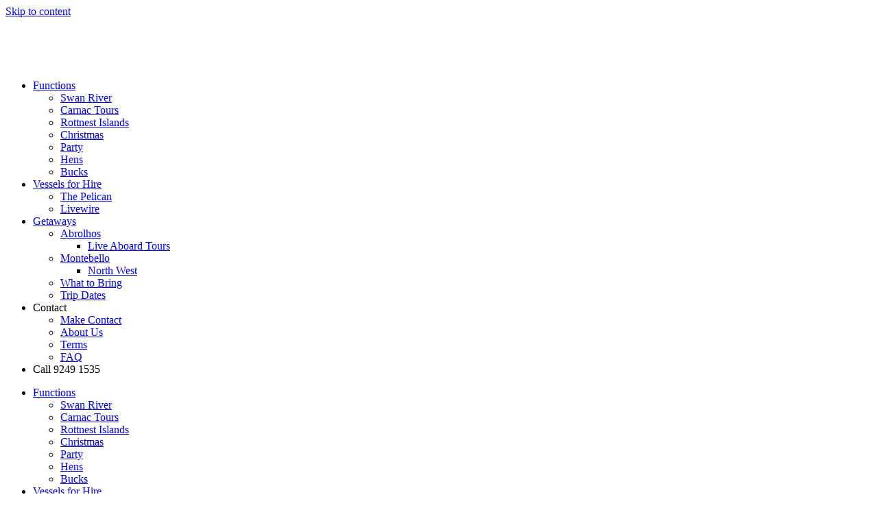

--- FILE ---
content_type: text/html; charset=UTF-8
request_url: https://www.pelicancharters.com.au/carnac-island-tours/
body_size: 19512
content:
<!DOCTYPE html>
<html class="avada-html-layout-wide avada-html-header-position-top avada-is-100-percent-template" lang="en-AU">
<head><script data-pagespeed-no-defer data-two-no-delay type="text/javascript" >var two_worker_data_critical_data = {"critical_data":{"critical_css":false,"critical_fonts":false}}</script><script data-pagespeed-no-defer data-two-no-delay type="text/javascript" >var two_worker_data_font = {"font":[]}</script><script data-pagespeed-no-defer data-two-no-delay type="text/javascript" >var two_worker_data_excluded_js = {"js":[]}</script><script data-pagespeed-no-defer data-two-no-delay type="text/javascript" >var two_worker_data_js = {"js":[{"inline":false,"url":"https:\/\/www.googletagmanager.com\/gtag\/js?id=GT-MR5F8L9","id":"google_gtagjs-js","uid":"two_6966e2e5da010","exclude_blob":false,"excluded_from_delay":false},{"inline":true,"code":"[base64]","id":"google_gtagjs-js-after","uid":"two_6966e2e5da04c","exclude_blob":false,"excluded_from_delay":false},{"inline":false,"url":"https:\/\/user.callnowbutton.com\/domain_f632dfd3_9e3f_4053_983f_09b879183d38.js","id":"","uid":"two_6966e2e5da0a0","exclude_blob":false,"excluded_from_delay":false},{"inline":true,"code":"[base64]","id":"","uid":"two_6966e2e5da0b2","exclude_blob":false,"excluded_from_delay":false},{"inline":true,"code":"[base64]","id":"","uid":"two_6966e2e5da0cc","exclude_blob":false,"excluded_from_delay":false},{"inline":true,"code":"[base64]","id":"","uid":"two_6966e2e5da0dc","exclude_blob":false,"excluded_from_delay":false},{"inline":true,"code":"[base64]","id":"","uid":"two_6966e2e5da0f2","exclude_blob":false,"excluded_from_delay":false},{"inline":false,"url":"https:\/\/www.pelicancharters.com.au\/wp-includes\/js\/dist\/hooks.min.js?ver=4d63a3d491d11ffd8ac6","id":"wp-hooks-js","uid":"two_6966e2e5da10c","exclude_blob":false,"excluded_from_delay":false},{"inline":false,"url":"https:\/\/www.pelicancharters.com.au\/wp-includes\/js\/dist\/i18n.min.js?ver=5e580eb46a90c2b997e6","id":"wp-i18n-js","uid":"two_6966e2e5da123","exclude_blob":false,"excluded_from_delay":false},{"inline":true,"code":"[base64]","id":"wp-i18n-js-after","uid":"two_6966e2e5da138","exclude_blob":false,"excluded_from_delay":false},{"inline":false,"url":"https:\/\/www.pelicancharters.com.au\/wp-content\/plugins\/contact-form-7\/includes\/swv\/js\/index.js?ver=6.1.4","id":"swv-js","uid":"two_6966e2e5da14b","exclude_blob":false,"excluded_from_delay":false},{"inline":true,"code":"[base64]","id":"contact-form-7-js-before","uid":"two_6966e2e5da161","exclude_blob":false,"excluded_from_delay":false},{"inline":false,"url":"https:\/\/www.pelicancharters.com.au\/wp-content\/plugins\/contact-form-7\/includes\/js\/index.js?ver=6.1.4","id":"contact-form-7-js","uid":"two_6966e2e5da178","exclude_blob":false,"excluded_from_delay":false},{"inline":false,"url":"https:\/\/www.pelicancharters.com.au\/wp-includes\/js\/jquery\/jquery.min.js?ver=3.7.1","id":"jquery-core-js","uid":"two_6966e2e5da18e","exclude_blob":false,"excluded_from_delay":false},{"inline":false,"url":"https:\/\/www.google.com\/recaptcha\/api.js?render=6LfXTG4cAAAAAAqreFIR1_ri5kBJI2LLM-ye8Avg&amp;ver=3.0","id":"google-recaptcha-js","uid":"two_6966e2e5da1a3","exclude_blob":false,"excluded_from_delay":false},{"inline":false,"url":"https:\/\/www.pelicancharters.com.au\/wp-includes\/js\/dist\/vendor\/wp-polyfill.min.js?ver=3.15.0","id":"wp-polyfill-js","uid":"two_6966e2e5da1b9","exclude_blob":false,"excluded_from_delay":false},{"inline":true,"code":"[base64]","id":"wpcf7-recaptcha-js-before","uid":"two_6966e2e5da1d6","exclude_blob":false,"excluded_from_delay":false},{"inline":false,"url":"https:\/\/www.pelicancharters.com.au\/wp-content\/plugins\/contact-form-7\/modules\/recaptcha\/index.js?ver=6.1.4","id":"wpcf7-recaptcha-js","uid":"two_6966e2e5da1eb","exclude_blob":false,"excluded_from_delay":false},{"inline":false,"url":"https:\/\/www.pelicancharters.com.au\/wp-content\/uploads\/fusion-scripts\/562d81be6f97d53226d9a036075d8f65.min.js?ver=3.14","id":"fusion-scripts-js","uid":"two_6966e2e5da201","exclude_blob":false,"excluded_from_delay":false},{"inline":true,"code":"[base64]","id":"","uid":"two_6966e2e5da219","exclude_blob":false,"excluded_from_delay":false},{"code":"[base64]","inline":true,"uid":"two_dispatchEvent_script"}]}</script><script data-pagespeed-no-defer data-two-no-delay type="text/javascript" >var two_worker_data_css = {"css":[{"url":"https:\/\/www.pelicancharters.com.au\/wp-content\/cache\/tw_optimize\/css\/two_3318_aggregated_5031697833a1b266bf9fe4d7a52cf38e_delay.min.css?date=1768350437","media":"all","uid":""}]}</script><noscript><link rel="stylesheet" crossorigin="anonymous" class="two_uncritical_css_noscript" media="all" href="https://www.pelicancharters.com.au/wp-content/cache/tw_optimize/css/two_3318_aggregated_5031697833a1b266bf9fe4d7a52cf38e_delay.min.css?date=1768350437"></noscript><link type="text/css" media="all" href="https://www.pelicancharters.com.au/wp-content/cache/tw_optimize/css/two_3318_aggregated.min.css?date=1768350437" rel="stylesheet"  />
	<meta http-equiv="X-UA-Compatible" content="IE=edge" />
	<meta http-equiv="Content-Type" content="text/html; charset=utf-8"/>
	<meta name="viewport" content="width=device-width, initial-scale=1" />
	<script data-pagespeed-no-defer data-two-no-delay type="text/javascript">window.addEventListener("load",function(){window.two_page_loaded=true;});function logLoaded(){console.log("window is loaded");}
(function listen(){if(window.two_page_loaded){logLoaded();}else{console.log("window is notLoaded");window.setTimeout(listen,50);}})();function applyElementorControllers(){if(!window.elementorFrontend)return;window.elementorFrontend.init()}
function applyViewCss(cssUrl){if(!cssUrl)return;const cssNode=document.createElement('link');cssNode.setAttribute("href",cssUrl);cssNode.setAttribute("rel","stylesheet");cssNode.setAttribute("type","text/css");document.head.appendChild(cssNode);}
var two_scripts_load=true;var two_load_delayed_javascript=function(event){if(two_scripts_load){two_scripts_load=false;two_connect_script(0);if(typeof two_delay_custom_js_new=="object"){document.dispatchEvent(two_delay_custom_js_new)}
window.two_delayed_loading_events.forEach(function(event){console.log("removed event listener");document.removeEventListener(event,two_load_delayed_javascript,false)});}};function two_loading_events(event){setTimeout(function(event){return function(){var t=function(eventType,elementClientX,elementClientY){var _event=new Event(eventType,{bubbles:true,cancelable:true});if(eventType==="click"){_event.clientX=elementClientX;_event.clientY=elementClientY}else{_event.touches=[{clientX:elementClientX,clientY:elementClientY}]}
return _event};var element;if(event&&event.type==="touchend"){var touch=event.changedTouches[0];element=document.elementFromPoint(touch.clientX,touch.clientY);element.dispatchEvent(t('touchstart',touch.clientX,touch.clientY));element.dispatchEvent(t('touchend',touch.clientX,touch.clientY));element.dispatchEvent(t('click',touch.clientX,touch.clientY));}else if(event&&event.type==="click"){element=document.elementFromPoint(event.clientX,event.clientY);element.dispatchEvent(t(event.type,event.clientX,event.clientY));}}}(event),150);}</script><script data-pagespeed-no-defer data-two-no-delay type="text/javascript">window.two_delayed_loading_attribute="data-twodelayedjs";window.two_delayed_js_load_libs_first="";window.two_delayed_loading_events=["mousemove","click","keydown","wheel","touchmove","touchend"];window.two_event_listeners=[];</script><script data-pagespeed-no-defer data-two-no-delay type="text/javascript">document.onreadystatechange=function(){if(document.readyState==="interactive"){if(window.two_delayed_loading_attribute!==undefined){window.two_delayed_loading_events.forEach(function(ev){window.two_event_listeners[ev]=document.addEventListener(ev,two_load_delayed_javascript,{passive:false})});}
if(window.two_delayed_loading_attribute_css!==undefined){window.two_delayed_loading_events_css.forEach(function(ev){window.two_event_listeners_css[ev]=document.addEventListener(ev,two_load_delayed_css,{passive:false})});}
if(window.two_load_delayed_iframe!==undefined){window.two_delayed_loading_iframe_events.forEach(function(ev){window.two_iframe_event_listeners[ev]=document.addEventListener(ev,two_load_delayed_iframe,{passive:false})});}}}</script><meta name='robots' content='index, follow, max-image-preview:large, max-snippet:-1, max-video-preview:-1' />
	
	
	<!-- This site is optimized with the Yoast SEO Premium plugin v26.4 (Yoast SEO v26.4) - https://yoast.com/wordpress/plugins/seo/ -->
	<title>Carnac Tours - Pelican Charters</title>
	<meta name="description" content="Carnac Island boat tours from Fremantle Perth. Cruises availble for party boat functions, corporate events or birthday parties." />
	<link rel="canonical" href="https://www.pelicancharters.com.au/carnac-island-tours/" />
	<meta property="og:locale" content="en_US" />
	<meta property="og:type" content="article" />
	<meta property="og:title" content="Carnac Tours" />
	<meta property="og:url" content="https://www.pelicancharters.com.au/carnac-island-tours/" />
	<meta property="og:site_name" content="Pelican Charters" />
	<meta property="article:publisher" content="https://www.facebook.com/pelicancharters" />
	<meta property="article:published_time" content="2017-07-29T06:42:34+00:00" />
	<meta property="article:modified_time" content="2024-04-07T17:12:59+00:00" />
	<meta property="og:image" content="https://www.pelicancharters.com.au/wp-content/uploads/2017/07/2009-partys-0650-copy-copy-e1685973459596.jpg" />
	<meta property="og:image:width" content="600" />
	<meta property="og:image:height" content="269" />
	<meta property="og:image:type" content="image/jpeg" />
	<meta name="author" content="pelican" />
	<meta name="twitter:card" content="summary_large_image" />
	<meta name="twitter:creator" content="@pelicancruises" />
	<meta name="twitter:site" content="@pelicancruises" />
	<meta name="twitter:label1" content="Written by" />
	<meta name="twitter:data1" content="pelican" />
	<meta name="twitter:label2" content="Est. reading time" />
	<meta name="twitter:data2" content="3 minutes" />
	<!-- / Yoast SEO Premium plugin. -->


<link rel='dns-prefetch' href='//www.googletagmanager.com' />
					<link rel="shortcut icon" href="https://www.pelicancharters.com.au/wp-content/uploads/2019/07/perth-charter-boat-perth-australia.png" type="image/x-icon" />
		
					<!-- Apple Touch Icon -->
			<link rel="apple-touch-icon" sizes="180x180" href="https://www.pelicancharters.com.au/wp-content/uploads/2019/07/perth-charter-boat-perth-australia.png">
		
					<!-- Android Icon -->
			<link rel="icon" sizes="192x192" href="https://www.pelicancharters.com.au/wp-content/uploads/2019/07/perth-charter-boat-perth-australia.png">
		
					<!-- MS Edge Icon -->
			<meta name="msapplication-TileImage" content="https://www.pelicancharters.com.au/wp-content/uploads/2019/07/perth-charter-boat-perth-australia.png">
				




<!-- Google tag (gtag.js) snippet added by Site Kit -->
<!-- Google Analytics snippet added by Site Kit -->
<script data-two_delay_id="two_6966e2e5da010" type="text/javascript" data-two_delay_src="https://www.googletagmanager.com/gtag/js?id=GT-MR5F8L9" id="google_gtagjs-js" async></script>
<script data-two_delay_src='inline' data-two_delay_id="two_6966e2e5da04c" type="text/javascript" id="google_gtagjs-js-after"></script>
<meta name="generator" content="Site Kit by Google 1.166.0" /><link rel="preload" href="https://www.pelicancharters.com.au/wp-content/uploads/fusion-gfonts/JTUSjIg1_i6t8kCHKm459Wlhyw.woff2" as="font" type="font/woff2" crossorigin>
<!-- Schema & Structured Data For WP v1.53 - -->
<script type="application/ld+json" class="saswp-schema-markup-output">
[{"@context":"https:\/\/schema.org\/","@type":"WebPage","@id":"https:\/\/www.pelicancharters.com.au\/carnac-island-tours\/#webpage","name":"Carnac Tours","url":"https:\/\/www.pelicancharters.com.au\/carnac-island-tours\/","lastReviewed":"2024-04-08T01:12:59+08:00","dateCreated":"2017-07-29T14:42:34+08:00","inLanguage":"en-AU","description":"Carnac Island boat tours from Fremantle Perth. Cruises availble for party boat functions, corporate events or birthday parties.","keywords":"boat hire, boat hire perth (bucks party), boat hire perth swan river, Canac Island, Carnac Island boat charters, carnac island boat hire, Carnac island boat Tours, party boat hire perth wa, ","mainEntity":{"@type":"Article","mainEntityOfPage":"https:\/\/www.pelicancharters.com.au\/carnac-island-tours\/","headline":"Carnac Tours","description":"Carnac Island boat tours from Fremantle Perth. Cruises availble for party boat functions, corporate events or birthday parties.","keywords":"boat hire, boat hire perth (bucks party), boat hire perth swan river, Canac Island, Carnac Island boat charters, carnac island boat hire, Carnac island boat Tours, party boat hire perth wa, ","datePublished":"2017-07-29T14:42:34+08:00","dateModified":"2024-04-08T01:12:59+08:00","author":{"@type":"Person","name":"pelican","url":"https:\/\/www.pelicancharters.com.au\/author\/livewire\/","sameAs":["https:\/\/www.pelicancharters.com.au"],"image":{"@type":"ImageObject","url":"https:\/\/secure.gravatar.com\/avatar\/6b6e2c5b8bb6c5b49a6d4f43118b8a99c80e34f0b70fd326dbc39aba23b3e4d0?s=96&d=mm&r=g","height":96,"width":96}},"publisher":{"@type":"Organization","name":"Pelican Charters","url":"https:\/\/www.pelicancharters.com.au","logo":{"@type":"ImageObject","url":"https:\/\/www.pelicancharters.com.au\/wp-content\/uploads\/2024\/03\/pelican-charters-logo.webp","width":0,"height":0}},"image":[{"@type":"ImageObject","@id":"https:\/\/www.pelicancharters.com.au\/carnac-island-tours\/#primaryimage","url":"https:\/\/www.pelicancharters.com.au\/wp-content\/uploads\/2017\/07\/2009-partys-0650-copy-copy-e1685973459596-1200x900.jpg","width":"1200","height":"900","caption":"Perth boat charters"},{"@type":"ImageObject","url":"https:\/\/www.pelicancharters.com.au\/wp-content\/uploads\/2017\/07\/2009-partys-0650-copy-copy-e1685973459596-1200x720.jpg","width":"1200","height":"720","caption":"Perth boat charters"},{"@type":"ImageObject","url":"https:\/\/www.pelicancharters.com.au\/wp-content\/uploads\/2017\/07\/2009-partys-0650-copy-copy-e1685973459596-1200x675.jpg","width":"1200","height":"675","caption":"Perth boat charters"},{"@type":"ImageObject","url":"https:\/\/www.pelicancharters.com.au\/wp-content\/uploads\/2017\/07\/2009-partys-0650-copy-copy-e1685973459596-538x538.jpg","width":"538","height":"538","caption":"Perth boat charters"}]},"reviewedBy":{"@type":"Organization","name":"Pelican Charters","url":"https:\/\/www.pelicancharters.com.au","logo":{"@type":"ImageObject","url":"https:\/\/www.pelicancharters.com.au\/wp-content\/uploads\/2024\/03\/pelican-charters-logo.webp","width":0,"height":0}},"publisher":{"@type":"Organization","name":"Pelican Charters","url":"https:\/\/www.pelicancharters.com.au","logo":{"@type":"ImageObject","url":"https:\/\/www.pelicancharters.com.au\/wp-content\/uploads\/2024\/03\/pelican-charters-logo.webp","width":0,"height":0}}},

{"@context":"https:\/\/schema.org\/","@graph":[{"@type":"Organization","@id":"https:\/\/www.pelicancharters.com.au#Organization","name":"Pelican Charters","url":"","sameAs":["https:\/\/twitter.com\/pelicancruises","https:\/\/www.facebook.com\/pelicancharters","https:\/\/www.linkedin.com\/in\/pelican-charters\/","https:\/\/www.yelp.com\/biz\/pelican-charters-malaga","https:\/\/www.youtube.com\/user\/PelicanCruises","https:\/\/au.pinterest.com\/pelicancharters\/"],"legalName":"Pelican Charters","logo":{"@type":"ImageObject","url":"https:\/\/www.pelicancharters.com.au\/wp-content\/uploads\/2024\/03\/pelican-charters-logo.webp","width":"0","height":"0"},"contactPoint":{"@type":"ContactPoint","contactType":"sales","telephone":"+61892491535 ","url":"https:\/\/www.pelicancharters.com.au\/"}},{"@type":"WebSite","@id":"https:\/\/www.pelicancharters.com.au#website","headline":"Pelican Charters","name":"Pelican Charters","description":"Boat Hire Tours Cruise Perth Western Australia","url":"https:\/\/www.pelicancharters.com.au","potentialAction":{"@type":"SearchAction","target":"https:\/\/www.pelicancharters.com.au?s={search_term_string}","query-input":"required name=search_term_string"},"publisher":{"@id":"https:\/\/www.pelicancharters.com.au#Organization"}},{"@context":"https:\/\/schema.org\/","@type":"WebPage","@id":"https:\/\/www.pelicancharters.com.au\/carnac-island-tours\/#webpage","name":"Carnac Tours","url":"https:\/\/www.pelicancharters.com.au\/carnac-island-tours\/","lastReviewed":"2024-04-08T01:12:59+08:00","dateCreated":"2017-07-29T14:42:34+08:00","inLanguage":"en-AU","description":"Carnac Island boat tours from Fremantle Perth. Cruises availble for party boat functions, corporate events or birthday parties.","keywords":"boat hire, boat hire perth (bucks party), boat hire perth swan river, Canac Island, Carnac Island boat charters, carnac island boat hire, Carnac island boat Tours, party boat hire perth wa, ","reviewedBy":{"@type":"Organization","name":"Pelican Charters","url":"https:\/\/www.pelicancharters.com.au","logo":{"@type":"ImageObject","url":"https:\/\/www.pelicancharters.com.au\/wp-content\/uploads\/2024\/03\/pelican-charters-logo.webp","width":0,"height":0}},"publisher":{"@type":"Organization","name":"Pelican Charters","url":"https:\/\/www.pelicancharters.com.au","logo":{"@type":"ImageObject","url":"https:\/\/www.pelicancharters.com.au\/wp-content\/uploads\/2024\/03\/pelican-charters-logo.webp","width":0,"height":0}},"primaryImageOfPage":{"@id":"https:\/\/www.pelicancharters.com.au\/carnac-island-tours\/#primaryimage"},"mainContentOfPage":[[{"@context":"https:\/\/schema.org\/","@type":"SiteNavigationElement","@id":"https:\/\/www.pelicancharters.com.au\/#functions","name":"Functions","url":"https:\/\/www.pelicancharters.com.au\/"},{"@context":"https:\/\/schema.org\/","@type":"SiteNavigationElement","@id":"https:\/\/www.pelicancharters.com.au\/#swan-river","name":"Swan River","url":"https:\/\/www.pelicancharters.com.au\/swan-river-cruise-boat-hire-perth\/"},{"@context":"https:\/\/schema.org\/","@type":"SiteNavigationElement","@id":"https:\/\/www.pelicancharters.com.au\/#carnac-tours","name":"Carnac Tours","url":"https:\/\/www.pelicancharters.com.au\/carnac-island-charters\/"},{"@context":"https:\/\/schema.org\/","@type":"SiteNavigationElement","@id":"https:\/\/www.pelicancharters.com.au\/#rottnest-islands","name":"Rottnest Islands","url":"https:\/\/www.pelicancharters.com.au\/boat-hire-perth-to-rottnest-island-wa\/"},{"@context":"https:\/\/schema.org\/","@type":"SiteNavigationElement","@id":"https:\/\/www.pelicancharters.com.au\/#christmas","name":"Christmas","url":"https:\/\/www.pelicancharters.com.au\/christmas-party-boat-cruise-perth-parties-party-ideas-party-venues\/"},{"@context":"https:\/\/schema.org\/","@type":"SiteNavigationElement","@id":"https:\/\/www.pelicancharters.com.au\/#party","name":"Party","url":"https:\/\/www.pelicancharters.com.au\/birthday-ideas-party-boat-hire-charter-cruise-perth-wa\/"},{"@context":"https:\/\/schema.org\/","@type":"SiteNavigationElement","@id":"https:\/\/www.pelicancharters.com.au\/#hens","name":"Hens","url":"https:\/\/www.pelicancharters.com.au\/hens-night-ideas-perth-river-cruise-hens-party-boat-hire\/"},{"@context":"https:\/\/schema.org\/","@type":"SiteNavigationElement","@id":"https:\/\/www.pelicancharters.com.au\/#bucks","name":"Bucks","url":"https:\/\/www.pelicancharters.com.au\/bucks-party-bucks-night-ideas-games\/"},{"@context":"https:\/\/schema.org\/","@type":"SiteNavigationElement","@id":"https:\/\/www.pelicancharters.com.au\/#vessels-for-hire","name":"Vessels for Hire","url":"https:\/\/www.pelicancharters.com.au\/vessels\/"},{"@context":"https:\/\/schema.org\/","@type":"SiteNavigationElement","@id":"https:\/\/www.pelicancharters.com.au\/#the-pelican","name":"The Pelican","url":"https:\/\/www.pelicancharters.com.au\/the-pelican\/"},{"@context":"https:\/\/schema.org\/","@type":"SiteNavigationElement","@id":"https:\/\/www.pelicancharters.com.au\/#livewire","name":"Livewire","url":"https:\/\/www.pelicancharters.com.au\/livewire\/"},{"@context":"https:\/\/schema.org\/","@type":"SiteNavigationElement","@id":"https:\/\/www.pelicancharters.com.au\/#getaways","name":"Getaways","url":"https:\/\/www.pelicancharters.com.au\/boat-tours-perth-western-australia\/"},{"@context":"https:\/\/schema.org\/","@type":"SiteNavigationElement","@id":"https:\/\/www.pelicancharters.com.au\/#abrolhos","name":"Abrolhos","url":"https:\/\/www.pelicancharters.com.au\/abrolhos-islands-charters-tours-trips-cruises\/"},{"@context":"https:\/\/schema.org\/","@type":"SiteNavigationElement","@id":"https:\/\/www.pelicancharters.com.au\/#live-aboard-tours","name":"Live Aboard Tours","url":"https:\/\/www.pelicancharters.com.au\/abrolhos-islands-fishing\/"},{"@context":"https:\/\/schema.org\/","@type":"SiteNavigationElement","@id":"https:\/\/www.pelicancharters.com.au\/#montebello","name":"Montebello","url":"https:\/\/www.pelicancharters.com.au\/montebello-islands-charters\/"},{"@context":"https:\/\/schema.org\/","@type":"SiteNavigationElement","@id":"https:\/\/www.pelicancharters.com.au\/#north-west","name":"North West","url":"https:\/\/www.pelicancharters.com.au\/montebello-islands-fishing\/"},{"@context":"https:\/\/schema.org\/","@type":"SiteNavigationElement","@id":"https:\/\/www.pelicancharters.com.au\/#what-to-bring","name":"What to Bring","url":"https:\/\/www.pelicancharters.com.au\/what-to-bring\/"},{"@context":"https:\/\/schema.org\/","@type":"SiteNavigationElement","@id":"https:\/\/www.pelicancharters.com.au\/#trip-dates","name":"Trip Dates","url":"https:\/\/www.pelicancharters.com.au\/trip-dates\/"},{"@context":"https:\/\/schema.org\/","@type":"SiteNavigationElement","@id":"https:\/\/www.pelicancharters.com.au\/#contact","name":"Contact","url":"https:\/\/www.pelicancharters.com.au\/"},{"@context":"https:\/\/schema.org\/","@type":"SiteNavigationElement","@id":"https:\/\/www.pelicancharters.com.au\/#make-contact","name":"Make Contact","url":"https:\/\/www.pelicancharters.com.au\/contact-us\/"},{"@context":"https:\/\/schema.org\/","@type":"SiteNavigationElement","@id":"https:\/\/www.pelicancharters.com.au\/#about-us","name":"About Us","url":"https:\/\/www.pelicancharters.com.au\/contact-us\/about-us\/"},{"@context":"https:\/\/schema.org\/","@type":"SiteNavigationElement","@id":"https:\/\/www.pelicancharters.com.au\/#terms","name":"Terms","url":"https:\/\/www.pelicancharters.com.au\/terms-and-conditions\/"},{"@context":"https:\/\/schema.org\/","@type":"SiteNavigationElement","@id":"https:\/\/www.pelicancharters.com.au\/#faq","name":"FAQ","url":"https:\/\/www.pelicancharters.com.au\/frequently-asked-questions\/"},{"@context":"https:\/\/schema.org\/","@type":"SiteNavigationElement","@id":"https:\/\/www.pelicancharters.com.au\/#call-9249-1535","name":"Call 9249 1535","url":"https:\/\/www.pelicancharters.com.au\/"}]],"isPartOf":{"@id":"https:\/\/www.pelicancharters.com.au#website"},"breadcrumb":{"@id":"https:\/\/www.pelicancharters.com.au\/carnac-island-tours\/#breadcrumb"}},{"@type":"BreadcrumbList","@id":"https:\/\/www.pelicancharters.com.au\/carnac-island-tours\/#breadcrumb","itemListElement":[{"@type":"ListItem","position":1,"item":{"@id":"https:\/\/www.pelicancharters.com.au","name":"Pelican Charters | Luxury Boat Hire Perth WA"}},{"@type":"ListItem","position":2,"item":{"@id":"https:\/\/www.pelicancharters.com.au\/category\/boat-hire-perth-wa\/carnac-island-boat-hire\/","name":"Carnac island boat hire"}},{"@type":"ListItem","position":3,"item":{"@id":"https:\/\/www.pelicancharters.com.au\/carnac-island-tours\/","name":"Carnac Tours"}}]},{"@type":"Article","@id":"https:\/\/www.pelicancharters.com.au\/carnac-island-tours\/#Article","url":"https:\/\/www.pelicancharters.com.au\/carnac-island-tours\/","inLanguage":"en-AU","mainEntityOfPage":"https:\/\/www.pelicancharters.com.au\/carnac-island-tours\/#webpage","headline":"Carnac Tours","description":"Carnac Island boat tours from Fremantle Perth. Cruises availble for party boat functions, corporate events or birthday parties.","articleBody":"    For your next Carnac island Tours        Why not get a group together with work colleagues or friends and family and tour Carnac Island. Perfect for a luxury party venue, private away from the city. Perth party boat functions. Book a relaxing day for a great time. Leave for ultimate destination of beautiful blue pristine waters.  Celebrate your parties\u00a0in a bay. Experience a party boat charter for a special event.   Excursions with friends or work mates, Soak up the sun, float around, swim and snorkel, just relax. Summer day trips in western Australia. Travel 5 miles from East St. Swan River cruise though the port of Fremantle harbour. Imagine leaving the coast, boating across the Indian Ocean.    We have a huge range of charted choices to suit enjoyable memories. Social parties, Birthday special events, Engagement, Bucks &amp; Hens night, Wedding venue Corporate functions, work team building event or Christmas windups, Boxing day, Anzac and Easter weekend, New years eve and of course, perfect for iconic south Perth Australia day celebrations  Carnac Island Tours boating in the privacy of your own venue  The waters surrounding Carnac are crystal clear postcard blue, Carnac Island charters, offering the most perfect conditions for snorkelling or diving, View west Australian sea lions, possibility of whale watching as you travel from Fremantle. You are not aloud to step on land as parks and wild life have the area protected, plus its full of tiger snakes. Enjoy white sandy beaches for swimming underwater, one of the things that most visitors will enjoy about being out on our boat charters. Out in the deep blue Ocean beaches and bays, sunshine rays.  Carnac island boat charters  We are marine accredited Tourism operators; we provide a professional services for private functions, corporate trips and Luxury event celebrations.    Two boats - The The Pelican capable of 48 people \u2013 new for 2017 Livewire 68 persons    Both vessels have fully covered canopies, handrails all around, loads of deck room, seating and tables, there are toilet facilities and a kitchen for food and drink preparation.    This is certainly one of the best choices for Christmas, corporate team building, engagement events, buck\u2019s parties or hen\u2019s party cruises.    Bookings contact us plan your trip date\u00a008 9249 1535    Learn more    Events, Parties and Ideas  Q: Can I book a private charter for a special occasion or event?  A: Yes, Pelican Charters offers private charters for special occasions like birthdays, anniversaries, corporate events, or any other celebration. Their experienced crew can help tailor the experience to your specific needs and preferences.  Q: What kind of safety measures are in place during the liveaboard charter?  A: Safety is a top priority for Pelican Charters. Their vessels are equipped with all necessary safety equipment, and the crew is trained in emergency procedures. Additionally, they follow strict safety protocols and provide briefings to ensure a safe and enjoyable experience for all guests.  Q: Can we have a DJ or live music on board during our party cruise?  A: Yes, our boats are equipped with top-of-the-range sound systems that are compatible with DJ equipment, iPods, and other music devices.    ","keywords":"boat hire, boat hire perth (bucks party), boat hire perth swan river, Canac Island, Carnac Island boat charters, carnac island boat hire, Carnac island boat Tours, party boat hire perth wa, ","datePublished":"2017-07-29T14:42:34+08:00","dateModified":"2024-04-08T01:12:59+08:00","author":{"@type":"Person","name":"pelican","url":"https:\/\/www.pelicancharters.com.au\/author\/livewire\/","sameAs":["https:\/\/www.pelicancharters.com.au"],"image":{"@type":"ImageObject","url":"https:\/\/secure.gravatar.com\/avatar\/6b6e2c5b8bb6c5b49a6d4f43118b8a99c80e34f0b70fd326dbc39aba23b3e4d0?s=96&d=mm&r=g","height":96,"width":96}},"editor":{"@type":"Person","name":"pelican","url":"https:\/\/www.pelicancharters.com.au\/author\/livewire\/","sameAs":["https:\/\/www.pelicancharters.com.au"],"image":{"@type":"ImageObject","url":"https:\/\/secure.gravatar.com\/avatar\/6b6e2c5b8bb6c5b49a6d4f43118b8a99c80e34f0b70fd326dbc39aba23b3e4d0?s=96&d=mm&r=g","height":96,"width":96}},"publisher":{"@id":"https:\/\/www.pelicancharters.com.au#Organization"},"image":[{"@type":"ImageObject","@id":"https:\/\/www.pelicancharters.com.au\/carnac-island-tours\/#primaryimage","url":"https:\/\/www.pelicancharters.com.au\/wp-content\/uploads\/2017\/07\/2009-partys-0650-copy-copy-e1685973459596-1200x900.jpg","width":"1200","height":"900","caption":"Perth boat charters"},{"@type":"ImageObject","url":"https:\/\/www.pelicancharters.com.au\/wp-content\/uploads\/2017\/07\/2009-partys-0650-copy-copy-e1685973459596-1200x720.jpg","width":"1200","height":"720","caption":"Perth boat charters"},{"@type":"ImageObject","url":"https:\/\/www.pelicancharters.com.au\/wp-content\/uploads\/2017\/07\/2009-partys-0650-copy-copy-e1685973459596-1200x675.jpg","width":"1200","height":"675","caption":"Perth boat charters"},{"@type":"ImageObject","url":"https:\/\/www.pelicancharters.com.au\/wp-content\/uploads\/2017\/07\/2009-partys-0650-copy-copy-e1685973459596-538x538.jpg","width":"538","height":"538","caption":"Perth boat charters"}],"isPartOf":{"@id":"https:\/\/www.pelicancharters.com.au\/carnac-island-tours\/#webpage"}}]}]
</script>

<link rel="preconnect" href="//code.tidio.co"><!-- Call Now Button 1.5.5 (https://callnowbutton.com) [renderer:cloud, id:domain_f632dfd3_9e3f_4053_983f_09b879183d38]-->
<script data-two_delay_id="two_6966e2e5da0a0" data-cnb-version="1.5.5" type="text/javascript" async="async" data-two_delay_src="https://user.callnowbutton.com/domain_f632dfd3_9e3f_4053_983f_09b879183d38.js"></script>

<!-- Google Tag Manager snippet added by Site Kit -->
<script data-two_delay_src='inline' data-two_delay_id="two_6966e2e5da0b2" type="text/javascript"></script>

<!-- End Google Tag Manager snippet added by Site Kit -->
		<script data-two_delay_src='inline' data-two_delay_id="two_6966e2e5da0cc" type="text/javascript"></script>
		<script data-two_delay_src='inline' data-two_delay_id="two_6966e2e5da0dc"></script>
<meta name="msvalidate.01" content="6EE9BE0103D67FE997D3B25612D50F98" />
<meta name="yandex-verification" content="af82c9405ca2f724" />
	</head>

<body data-rsssl=1 class="wp-singular post-template-default single single-post postid-3318 single-format-standard wp-theme-Avada fusion-image-hovers fusion-pagination-sizing fusion-button_type-3d fusion-button_span-yes fusion-button_gradient-linear avada-image-rollover-circle-yes avada-image-rollover-yes avada-image-rollover-direction-left fusion-has-button-gradient fusion-body ltr fusion-sticky-header no-tablet-sticky-header no-mobile-sticky-header no-mobile-slidingbar fusion-sub-menu-fade mobile-logo-pos-left layout-wide-mode avada-has-boxed-modal-shadow-none layout-scroll-offset-full avada-has-zero-margin-offset-top fusion-top-header menu-text-align-center mobile-menu-design-modern fusion-show-pagination-text fusion-header-layout-v1 avada-responsive avada-footer-fx-sticky avada-menu-highlight-style-bar fusion-search-form-classic fusion-main-menu-search-dropdown fusion-avatar-square avada-dropdown-styles avada-blog-layout-grid avada-blog-archive-layout-medium avada-header-shadow-no avada-menu-icon-position-top avada-has-megamenu-shadow avada-has-mainmenu-dropdown-divider avada-has-header-100-width avada-has-100-footer avada-has-breadcrumb-mobile-hidden avada-has-titlebar-hide avada-has-footer-widget-bg-image avada-has-header-bg-image avada-header-bg-no-repeat avada-has-header-bg-full avada-has-pagination-padding avada-flyout-menu-direction-fade avada-ec-views-v1" data-awb-post-id="3318">
        <script data-pagespeed-no-defer data-two-no-delay type="text/javascript">

        </script>
         <script data-pagespeed-no-defer data-two-no-delay id="two_worker" type="javascript/worker">
                let two_font_actions = "not_load";
            let two_css_length=0;let two_connected_css_length=0;let two_uncritical_fonts=null;let two_uncritical_fonts_status=false;if(two_font_actions=="not_load"||two_font_actions=="exclude_uncritical_fonts"){two_uncritical_fonts_status=true;}
self.addEventListener("message",function(e){two_css_length=e.data.css.length;if(!e.data.critical_data.critical_css||!e.data.critical_data.critical_fonts){two_uncritical_fonts_status=false;}
if(e.data.font.length>0){two_fetch_inbg(e.data.font,"font");}
if(e.data.js.length>0){two_fetch_inbg(e.data.js,"js");}
if(e.data.excluded_js.length>0){two_fetch_inbg(e.data.excluded_js,"js",true);}
if(e.data.css.length>0){two_fetch_inbg(e.data.css,"css");}},false);function two_fetch_inbg(data,type,excluded_js=false){for(let i in data){if(typeof data[i].url!="undefined"){var modifiedScript=null;if(type==="js"&&typeof data[i].exclude_blob!="undefined"&&data[i].exclude_blob){modifiedScript={id:i,status:'ok',type:type,url:data[i].url,uid:data[i].uid};two_send_worker_data(modifiedScript);continue;}
fetch(data[i].url,{mode:'no-cors',redirect:'follow'}).then((r)=>{if(!r.ok||r.status!==200){throw Error(r.statusText);}
if(two_uncritical_fonts_status&&type=="css"){return(r.text());}else{return(r.blob());}}).then((content_)=>{let sheetURL="";if(two_uncritical_fonts_status&&type=="css"){sheetURL=two_create_blob(content_);}else{sheetURL=URL.createObjectURL(content_);}
modifiedScript=null;if(type=="css"){modifiedScript={id:i,type:type,status:'ok',media:data[i].media,url:sheetURL,uid:data[i].uid,original_url:data[i].url,two_uncritical_fonts:two_uncritical_fonts,};}else if(type=="js"){modifiedScript={id:i,status:'ok',type:type,url:sheetURL,uid:data[i].uid};}else if(type=="font"){modifiedScript={status:'ok',type:type,main_url:data[i].url,url:sheetURL,font_face:data[i].font_face};}
if(excluded_js){modifiedScript.excluded_from_delay=true;}
two_send_worker_data(modifiedScript);}).catch(function(error){console.log("error in fetching: "+error.toString()+", bypassing "+data[i].url);fetch(data[i].url,{redirect:'follow'}).then((r)=>{if(!r.ok||r.status!==200){throw Error(r.statusText);}
if(two_uncritical_fonts_status&&type=="css"){return(r.text());}else{return(r.blob());}}).then((content_)=>{let sheetURL="";if(two_uncritical_fonts_status&&type=="css"){sheetURL=two_create_blob(content_);}else{sheetURL=URL.createObjectURL(content_);}
var modifiedScript=null;if(type=="css"){modifiedScript={id:i,type:type,status:'ok',media:data[i].media,url:sheetURL,uid:data[i].uid,original_url:data[i].url,two_uncritical_fonts:two_uncritical_fonts,};}else if(type=="js"){modifiedScript={id:i,status:'ok',type:type,url:sheetURL,uid:data[i].uid};}else if(type=="font"){modifiedScript={status:'ok',type:type,main_url:data[i].url,url:sheetURL,font_face:data[i].font_face};}
if(excluded_js){modifiedScript.excluded_from_delay=true;}
two_send_worker_data(modifiedScript);}).catch(function(error){console.log("error in fetching no-cors: "+error.toString()+", bypassing "+data[i].url);try{console.log("error in fetching: "+error.toString()+", sending XMLHttpRequest"+data[i].url);let r=new XMLHttpRequest;if(two_uncritical_fonts_status&&type=="css"){r.responseType="text";}else{r.responseType="blob";}
r.onload=function(content_){let sheetURL="";if(two_uncritical_fonts_status&&type=="css"){sheetURL=two_create_blob(content_.target.response);}else{sheetURL=URL.createObjectURL(content_.target.response);}
if(r.status!==200){two_XMLHttpRequest_error(excluded_js,data[i],type,i);return;}
console.log("error in fetching: "+error.toString()+", XMLHttpRequest success "+data[i].url);let modifiedScript=null;if(type=="css"){modifiedScript={id:i,type:type,status:'ok',media:data[i].media,url:sheetURL,uid:data[i].uid,two_uncritical_fonts:two_uncritical_fonts,};}else if(type=="js"){modifiedScript={id:i,type:type,status:'ok',url:sheetURL,uid:data[i].uid};}else if(type=="font"){modifiedScript={type:type,status:'ok',main_url:data[i].url,url:sheetURL,font_face:data[i].font_face};}
if(excluded_js){modifiedScript.excluded_from_delay=true;}
two_send_worker_data(modifiedScript);};r.onerror=function(){two_XMLHttpRequest_error(excluded_js,data[i],type,i)};r.open("GET",data[i].url,true);r.send();}catch(e){console.log("error in fetching: "+e.toString()+", running fallback for "+data[i].url);var modifiedScript=null;if(type=="css"||type=="js"){modifiedScript={id:i,type:type,status:'error',url:data[i].url,uid:data[i].uid};}else if(type=="font"){modifiedScript={type:type,status:'error',url:data[i].url,font_face:data[i].font_face};}
if(excluded_js){modifiedScript.excluded_from_delay=true;}
two_send_worker_data(modifiedScript);}});});}}}
function two_XMLHttpRequest_error(excluded_js,data_i,type,i){console.log("error in fetching: XMLHttpRequest failed "+data_i.url);var modifiedScript=null;if(type=="css"||type=="js"){modifiedScript={id:i,type:type,status:'error',url:data_i.url,uid:data_i.uid};}else if(type=="font"){modifiedScript={type:type,status:'error',url:data_i.url,font_face:data_i.font_face};}
if(excluded_js){modifiedScript.excluded_from_delay=true;}
two_send_worker_data(modifiedScript);}
function two_create_blob(str){two_uncritical_fonts="";const regex=/@font-face\s*\{(?:[^{}])*\}/sig;str=str.replace(regex,function(e){if(e.includes("data:application")){return e;}
two_uncritical_fonts+=e;return"";});let blob_data=new Blob([str],{type:"text/css"});let sheetURL=URL.createObjectURL(blob_data);return sheetURL;}
function two_send_worker_data(data){if(data.type=="css"){two_connected_css_length++;data.length=two_css_length;data.connected_length=two_connected_css_length;}
self.postMessage(data)}
        </script>
        <script data-pagespeed-no-defer data-two-no-delay type="text/javascript">
                        let two_font_actions = "not_load";
                     two_worker_styles_list=[];two_worker_styles_count=0;var two_script_list=typeof two_worker_data_js==="undefined"?[]:two_worker_data_js.js;var two_excluded_js_list=typeof two_worker_data_excluded_js==="undefined"?[]:two_worker_data_excluded_js.js;var excluded_count=two_excluded_js_list.filter((el)=>{return!!el['url']}).length;var two_css_list=typeof two_worker_data_css==="undefined"?[]:two_worker_data_css.css;var two_fonts_list=typeof two_worker_data_font==="undefined"?[]:two_worker_data_font.font;var two_critical_data=typeof two_worker_data_critical_data==="undefined"?[]:two_worker_data_critical_data.critical_data;var wcode=new Blob([document.querySelector("#two_worker").textContent],{type:"text/javascript"});var two_worker=new Worker(window.URL.createObjectURL(wcode));var two_worker_data={"js":two_script_list,"excluded_js":two_excluded_js_list,"css":two_css_list,"font":two_fonts_list,critical_data:two_critical_data}
two_worker.postMessage(two_worker_data);two_worker.addEventListener("message",function(e){var data=e.data;if(data.type==="css"&&data.status==="ok"){if(data.two_uncritical_fonts&&two_font_actions=="exclude_uncritical_fonts"){let two_uncritical_fonts=data.two_uncritical_fonts;const two_font_tag=document.createElement("style");two_font_tag.innerHTML=two_uncritical_fonts;two_font_tag.className="two_uncritical_fonts";document.body.appendChild(two_font_tag);}
if(window.two_page_loaded){two_connect_style(data);}else{two_worker_styles_list.push(data);}}else if(data.type==="js"){if(data.status==="ok"){if(data.excluded_from_delay){two_excluded_js_list[data.id].old_url=two_excluded_js_list[data.id].url;two_excluded_js_list[data.id].url=data.url;two_excluded_js_list[data.id].success=true;excluded_count--;if(excluded_count===0){two_connect_script(0,two_excluded_js_list)}}else{two_script_list[data.id].old_url=two_script_list[data.id].url;two_script_list[data.id].url=data.url;two_script_list[data.id].success=true;}}}else if(data.type==="css"&&data.status==="error"){console.log("error in fetching, connecting style now")
two_connect_failed_style(data);}else if(data.type==="font"){two_connect_font(data);}});function UpdateQueryString(key,value,url){if(!url)url=window.location.href;var re=new RegExp("([?&])"+key+"=.*?(&|#|$)(.*)","gi"),hash;if(re.test(url)){if(typeof value!=="undefined"&&value!==null){return url.replace(re,"$1"+key+"="+value+"$2$3");}
else{hash=url.split("#");url=hash[0].replace(re,"$1$3").replace(/(&|\?)$/,"");if(typeof hash[1]!=="undefined"&&hash[1]!==null){url+="#"+hash[1];}
return url;}}
else{if(typeof value!=="undefined"&&value!==null){var separator=url.indexOf("?")!==-1?"&":"?";hash=url.split("#");url=hash[0]+separator+key+"="+value;if(typeof hash[1]!=="undefined"&&hash[1]!==null){url+="#"+hash[1];}
return url;}
else{return url;}}}
function two_connect_failed_style(data){var link=document.createElement("link");link.className="fallback_two_worker";link.rel="stylesheet";link.type="text/css";link.href=data.url;link.media="none";link.onload=function(){if(this.media==="none"){if(data.media){this.media=data.media;}else{this.media="all";}console.log(data.media);}if(data.connected_length==data.length&&typeof two_replace_backgrounds!="undefined"){two_replace_backgrounds();};two_styles_loaded()};document.getElementsByTagName("head")[0].appendChild(link);if(data.connected_length==data.length&&typeof two_replace_backgrounds!="undefined"){two_replace_backgrounds();}}
function two_connect_style(data,fixed_google_font=false){if(fixed_google_font===false&&typeof two_merge_google_fonts!=="undefined"&&data['original_url']&&data['original_url'].startsWith('https://fonts.googleapis.com/css')&&data['response']){data['response'].text().then(function(content){content=two_merge_google_fonts(content)
let blob=new Blob([content],{type:data['response'].type});data['url']=URL.createObjectURL(blob);two_connect_style(data,true);});return;}
var link=document.createElement("link");link.className="loaded_two_worker";link.rel="stylesheet";link.type="text/css";link.href=data.url;link.media=data.media;link.onload=function(){if(data.connected_length==data.length&&typeof two_replace_backgrounds!="undefined"){two_replace_backgrounds();};two_styles_loaded()};link.onerror=function(){two_styles_loaded()};document.getElementsByTagName("head")[0].appendChild(link);}
var two_event;function two_connect_script(i,scripts_list=null){if(i===0&&event){two_event=event;event.preventDefault();}
if(scripts_list===null){scripts_list=two_script_list;}
if(typeof scripts_list[i]!=="undefined"){let data_uid="[data-two_delay_id=\""+scripts_list[i].uid+"\"]";let current_script=document.querySelector(data_uid);let script=document.createElement("script");script.type="text/javascript";script.async=false;if(scripts_list[i].inline){var js_code=decodeURIComponent(atob(scripts_list[i].code));var blob=new Blob([js_code],{type:"text/javascript"});scripts_list[i].url=URL.createObjectURL(blob);}
if(current_script!=null&&typeof scripts_list[i].url!="undefined"){script.dataset.src=scripts_list[i].url;current_script.parentNode.insertBefore(script,current_script);current_script.getAttributeNames().map(function(name){let value=current_script.getAttribute(name);try{script.setAttribute(name,value);}catch(error){console.log(error);}});current_script.remove();script.classList.add("loaded_two_worker_js");if(typeof scripts_list[i].exclude_blob!="undefined"&&scripts_list[i].exclude_blob){script.dataset.blob_exclude="1";}}
i++;two_connect_script(i,scripts_list);}else{let elementor_frontend_js=null;document.querySelectorAll(".loaded_two_worker_js").forEach((elem)=>{let id=elem.getAttribute("id");if(id!='elementor-frontend-js'){two_load_delayed_js(elem);}else{elementor_frontend_js=elem;}});if(elementor_frontend_js!==null){two_load_delayed_js(elementor_frontend_js);}}}
function two_load_delayed_js(elem){let data_src=elem.dataset.src;if(elem.dataset.blob_exclude==="1"){delete elem.dataset.blob_exclude;delete elem.dataset.src;delete elem.dataset.two_delay_id;delete elem.dataset.two_delay_src;}
if(data_src){elem.setAttribute("src",data_src);}}
function two_connect_font(data){let font_face=data.font_face;if(font_face.indexOf("font-display")>=0){const regex=/font-display:[ ]*[a-z]*[A-Z]*;/g;while((m=regex.exec(font_face))!==null){if(m.index===regex.lastIndex){regex.lastIndex++;}
m.forEach((match,groupIndex)=>{console.log(match);font_face.replace(match,"font-display: swap;");});}}else{font_face=font_face.replace("}",";font-display: swap;}");}
if(typeof data.main_url!="undefined"){font_face=font_face.replace(data.main_url,data.url);}
var newStyle=document.createElement("style");newStyle.className="two_critical_font";newStyle.appendChild(document.createTextNode(font_face));document.head.appendChild(newStyle);}
let connect_stile_timeout=setInterval(function(){console.log(window.two_page_loaded);if(window.two_page_loaded){clearInterval(connect_stile_timeout);two_worker_styles_list.forEach(function(item,index){two_connect_style(item);});two_worker_styles_list=[];}},500);function two_styles_loaded(){if(two_css_list.length-++two_worker_styles_count==0){var critical_css=document.getElementById("two_critical_css");if(critical_css){critical_css.remove();}
onStylesLoadEvent=new Event("two_css_loaded");window.dispatchEvent(onStylesLoadEvent);}}
        </script>
			<!-- Google Tag Manager (noscript) snippet added by Site Kit -->
		<noscript>
			<iframe src="https://www.googletagmanager.com/ns.html?id=GTM-NKHB6ZB" height="0" width="0" style="display:none;visibility:hidden"></iframe>
		</noscript>
		<!-- End Google Tag Manager (noscript) snippet added by Site Kit -->
			<a class="skip-link screen-reader-text" href="#content">Skip to content</a>

	<div id="boxed-wrapper">
		
		<div id="wrapper" class="fusion-wrapper">
			<div id="home" style="position:relative;top:-1px;"></div>
							
					
			<header class="fusion-header-wrapper">
				<div class="fusion-header-v1 fusion-logo-alignment fusion-logo-left fusion-sticky-menu-1 fusion-sticky-logo- fusion-mobile-logo-  fusion-mobile-menu-design-modern">
					<div class="fusion-header-sticky-height"></div>
<div class="fusion-header">
	<div class="fusion-row">
					<div class="fusion-logo" data-margin-top="5px" data-margin-bottom="0px" data-margin-left="0px" data-margin-right="0px">
			<a class="fusion-logo-link"  href="https://www.pelicancharters.com.au/" >

						<!-- standard logo -->
			<noscript><img decoding="async" src="https://www.pelicancharters.com.au/wp-content/uploads/2024/03/pelican-charters-boat-bookings-perth-western-australia.png" srcset="https://www.pelicancharters.com.au/wp-content/uploads/2024/03/pelican-charters-boat-bookings-perth-western-australia.png 1x, https://www.pelicancharters.com.au/wp-content/uploads/2024/03/pelican-charters-boat-bookings-perth-western-australia.png 2x" width="163" height="70" style="max-height:70px;height:auto;" alt="Pelican Charters Logo" data-retina_logo_url="https://www.pelicancharters.com.au/wp-content/uploads/2024/03/pelican-charters-boat-bookings-perth-western-australia.png" class="fusion-standard-logo" /></noscript><img decoding="async" src='data:image/svg+xml,%3Csvg%20xmlns=%22http://www.w3.org/2000/svg%22%20viewBox=%220%200%20163%2070%22%3E%3C/svg%3E' data-src="https://www.pelicancharters.com.au/wp-content/uploads/2024/03/pelican-charters-boat-bookings-perth-western-australia.png"  data-srcset="https://www.pelicancharters.com.au/wp-content/uploads/2024/03/pelican-charters-boat-bookings-perth-western-australia.png 1x, https://www.pelicancharters.com.au/wp-content/uploads/2024/03/pelican-charters-boat-bookings-perth-western-australia.png 2x" width="163" height="70" style="max-height:70px;height:auto;" alt="Pelican Charters Logo" data-retina_logo_url="https://www.pelicancharters.com.au/wp-content/uploads/2024/03/pelican-charters-boat-bookings-perth-western-australia.png" class=" lazy  fusion-standard-logo" />

			
					</a>
		</div>		<nav class="fusion-main-menu" aria-label="Main Menu"><ul id="menu-home" class="fusion-menu"><li  id="menu-item-3790"  class="menu-item menu-item-type-post_type menu-item-object-page menu-item-home menu-item-has-children menu-item-3790 fusion-dropdown-menu"  data-item-id="3790"><a  href="https://www.pelicancharters.com.au/" class="fusion-bar-highlight"><span class="menu-text">Functions</span> <span class="fusion-caret"><i class="fusion-dropdown-indicator" aria-hidden="true"></i></span></a><ul class="sub-menu"><li  id="menu-item-3802"  class="menu-item menu-item-type-post_type menu-item-object-page menu-item-3802 fusion-dropdown-submenu" ><a  href="https://www.pelicancharters.com.au/swan-river-cruise-boat-hire-perth/" class="fusion-bar-highlight"><span>Swan River</span></a></li><li  id="menu-item-6198"  class="menu-item menu-item-type-post_type menu-item-object-page menu-item-6198 fusion-dropdown-submenu" ><a  href="https://www.pelicancharters.com.au/carnac-island-charters/" class="fusion-bar-highlight"><span>Carnac Tours</span></a></li><li  id="menu-item-3801"  class="menu-item menu-item-type-post_type menu-item-object-page menu-item-3801 fusion-dropdown-submenu" ><a  href="https://www.pelicancharters.com.au/boat-hire-perth-to-rottnest-island-wa/" class="fusion-bar-highlight"><span>Rottnest Islands</span></a></li><li  id="menu-item-3794"  class="menu-item menu-item-type-post_type menu-item-object-page menu-item-3794 fusion-dropdown-submenu" ><a  href="https://www.pelicancharters.com.au/christmas-party-ideas-boat-cruise-perth-parties-party-ideas-party-venues/" class="fusion-bar-highlight"><span>Christmas</span></a></li><li  id="menu-item-3800"  class="menu-item menu-item-type-post_type menu-item-object-page menu-item-3800 fusion-dropdown-submenu" ><a  href="https://www.pelicancharters.com.au/birthday-ideas-party-boat-hire-charter-cruise-perth-wa/" class="fusion-bar-highlight"><span>Party</span></a></li><li  id="menu-item-3797"  class="menu-item menu-item-type-post_type menu-item-object-page menu-item-3797 fusion-dropdown-submenu" ><a  href="https://www.pelicancharters.com.au/hens-night-ideas-perth-river-cruise-hens-party-boat-hire/" class="fusion-bar-highlight"><span>Hens</span></a></li><li  id="menu-item-3796"  class="menu-item menu-item-type-post_type menu-item-object-page menu-item-3796 fusion-dropdown-submenu" ><a  href="https://www.pelicancharters.com.au/bucks-party-bucks-night-ideas-games/" class="fusion-bar-highlight"><span>Bucks</span></a></li></ul></li><li  id="menu-item-3805"  class="menu-item menu-item-type-post_type menu-item-object-page menu-item-has-children menu-item-3805 fusion-dropdown-menu"  data-item-id="3805"><a  href="https://www.pelicancharters.com.au/vessels/" class="fusion-bar-highlight"><span class="menu-text">Vessels for Hire</span> <span class="fusion-caret"><i class="fusion-dropdown-indicator" aria-hidden="true"></i></span></a><ul class="sub-menu"><li  id="menu-item-3803"  class="menu-item menu-item-type-post_type menu-item-object-page menu-item-3803 fusion-dropdown-submenu" ><a  href="https://www.pelicancharters.com.au/the-pelican/" class="fusion-bar-highlight"><span>The Pelican</span></a></li><li  id="menu-item-3798"  class="menu-item menu-item-type-post_type menu-item-object-page menu-item-3798 fusion-dropdown-submenu" ><a  href="https://www.pelicancharters.com.au/livewire/" class="fusion-bar-highlight"><span>Livewire</span></a></li></ul></li><li  id="menu-item-3804"  class="menu-item menu-item-type-post_type menu-item-object-page menu-item-has-children menu-item-3804 fusion-dropdown-menu"  data-item-id="3804"><a  href="https://www.pelicancharters.com.au/boat-tours-perth-western-australia/" class="fusion-bar-highlight"><span class="menu-text">Getaways</span> <span class="fusion-caret"><i class="fusion-dropdown-indicator" aria-hidden="true"></i></span></a><ul class="sub-menu"><li  id="menu-item-3791"  class="menu-item menu-item-type-post_type menu-item-object-page menu-item-has-children menu-item-3791 fusion-dropdown-submenu" ><a  href="https://www.pelicancharters.com.au/abrolhos-islands-charters-tours-trips-cruises/" class="fusion-bar-highlight"><span>Abrolhos</span> <span class="fusion-caret"><i class="fusion-dropdown-indicator" aria-hidden="true"></i></span></a><ul class="sub-menu"><li  id="menu-item-3792"  class="menu-item menu-item-type-post_type menu-item-object-page menu-item-3792" ><a  href="https://www.pelicancharters.com.au/abrolhos-islands-fishing/" class="fusion-bar-highlight"><span>Live Aboard Tours</span></a></li></ul></li><li  id="menu-item-3799"  class="menu-item menu-item-type-post_type menu-item-object-page menu-item-has-children menu-item-3799 fusion-dropdown-submenu" ><a  href="https://www.pelicancharters.com.au/montebello-islands-charters/" class="fusion-bar-highlight"><span>Montebello</span> <span class="fusion-caret"><i class="fusion-dropdown-indicator" aria-hidden="true"></i></span></a><ul class="sub-menu"><li  id="menu-item-5933"  class="menu-item menu-item-type-post_type menu-item-object-page menu-item-5933" ><a  href="https://www.pelicancharters.com.au/montebello-islands-fishing/" class="fusion-bar-highlight"><span>North West</span></a></li></ul></li><li  id="menu-item-3806"  class="menu-item menu-item-type-post_type menu-item-object-page menu-item-3806 fusion-dropdown-submenu" ><a  href="https://www.pelicancharters.com.au/what-to-bring/" class="fusion-bar-highlight"><span>What to Bring</span></a></li><li  id="menu-item-3807"  class="menu-item menu-item-type-post_type menu-item-object-page menu-item-3807 fusion-dropdown-submenu" ><a  href="https://www.pelicancharters.com.au/trip-dates/" class="fusion-bar-highlight"><span>Trip Dates</span></a></li></ul></li><li  id="menu-item-7317"  class="menu-item menu-item-type-custom menu-item-object-custom menu-item-has-children menu-item-7317 fusion-dropdown-menu"  data-item-id="7317"><a  class="fusion-bar-highlight"><span class="menu-text">Contact</span> <span class="fusion-caret"><i class="fusion-dropdown-indicator" aria-hidden="true"></i></span></a><ul class="sub-menu"><li  id="menu-item-7196"  class="menu-item menu-item-type-custom menu-item-object-custom menu-item-7196 fusion-dropdown-submenu" ><a  href="https://www.pelicancharters.com.au/contact-us/" class="fusion-bar-highlight"><span>Make Contact</span></a></li><li  id="menu-item-4416"  class="menu-item menu-item-type-post_type menu-item-object-page menu-item-4416 fusion-dropdown-submenu" ><a  href="https://www.pelicancharters.com.au/contact-us/about-us/" class="fusion-bar-highlight"><span>About Us</span></a></li><li  id="menu-item-7197"  class="menu-item menu-item-type-post_type menu-item-object-page menu-item-7197 fusion-dropdown-submenu" ><a  href="https://www.pelicancharters.com.au/terms-and-conditions/" class="fusion-bar-highlight"><span>Terms</span></a></li><li  id="menu-item-6917"  class="menu-item menu-item-type-post_type menu-item-object-page menu-item-6917 fusion-dropdown-submenu" ><a  href="https://www.pelicancharters.com.au/frequently-asked-questions/" class="fusion-bar-highlight"><span>FAQ</span></a></li></ul></li><li  id="menu-item-5689"  class="menu-item menu-item-type-custom menu-item-object-custom menu-item-5689"  data-item-id="5689"><a  class="fusion-bar-highlight"><span class="menu-text">Call 9249 1535</span></a></li></ul></nav><nav class="fusion-main-menu fusion-sticky-menu" aria-label="Main Menu Sticky"><ul id="menu-home-1" class="fusion-menu"><li   class="menu-item menu-item-type-post_type menu-item-object-page menu-item-home menu-item-has-children menu-item-3790 fusion-dropdown-menu"  data-item-id="3790"><a  href="https://www.pelicancharters.com.au/" class="fusion-bar-highlight"><span class="menu-text">Functions</span> <span class="fusion-caret"><i class="fusion-dropdown-indicator" aria-hidden="true"></i></span></a><ul class="sub-menu"><li   class="menu-item menu-item-type-post_type menu-item-object-page menu-item-3802 fusion-dropdown-submenu" ><a  href="https://www.pelicancharters.com.au/swan-river-cruise-boat-hire-perth/" class="fusion-bar-highlight"><span>Swan River</span></a></li><li   class="menu-item menu-item-type-post_type menu-item-object-page menu-item-6198 fusion-dropdown-submenu" ><a  href="https://www.pelicancharters.com.au/carnac-island-charters/" class="fusion-bar-highlight"><span>Carnac Tours</span></a></li><li   class="menu-item menu-item-type-post_type menu-item-object-page menu-item-3801 fusion-dropdown-submenu" ><a  href="https://www.pelicancharters.com.au/boat-hire-perth-to-rottnest-island-wa/" class="fusion-bar-highlight"><span>Rottnest Islands</span></a></li><li   class="menu-item menu-item-type-post_type menu-item-object-page menu-item-3794 fusion-dropdown-submenu" ><a  href="https://www.pelicancharters.com.au/christmas-party-ideas-boat-cruise-perth-parties-party-ideas-party-venues/" class="fusion-bar-highlight"><span>Christmas</span></a></li><li   class="menu-item menu-item-type-post_type menu-item-object-page menu-item-3800 fusion-dropdown-submenu" ><a  href="https://www.pelicancharters.com.au/birthday-ideas-party-boat-hire-charter-cruise-perth-wa/" class="fusion-bar-highlight"><span>Party</span></a></li><li   class="menu-item menu-item-type-post_type menu-item-object-page menu-item-3797 fusion-dropdown-submenu" ><a  href="https://www.pelicancharters.com.au/hens-night-ideas-perth-river-cruise-hens-party-boat-hire/" class="fusion-bar-highlight"><span>Hens</span></a></li><li   class="menu-item menu-item-type-post_type menu-item-object-page menu-item-3796 fusion-dropdown-submenu" ><a  href="https://www.pelicancharters.com.au/bucks-party-bucks-night-ideas-games/" class="fusion-bar-highlight"><span>Bucks</span></a></li></ul></li><li   class="menu-item menu-item-type-post_type menu-item-object-page menu-item-has-children menu-item-3805 fusion-dropdown-menu"  data-item-id="3805"><a  href="https://www.pelicancharters.com.au/vessels/" class="fusion-bar-highlight"><span class="menu-text">Vessels for Hire</span> <span class="fusion-caret"><i class="fusion-dropdown-indicator" aria-hidden="true"></i></span></a><ul class="sub-menu"><li   class="menu-item menu-item-type-post_type menu-item-object-page menu-item-3803 fusion-dropdown-submenu" ><a  href="https://www.pelicancharters.com.au/the-pelican/" class="fusion-bar-highlight"><span>The Pelican</span></a></li><li   class="menu-item menu-item-type-post_type menu-item-object-page menu-item-3798 fusion-dropdown-submenu" ><a  href="https://www.pelicancharters.com.au/livewire/" class="fusion-bar-highlight"><span>Livewire</span></a></li></ul></li><li   class="menu-item menu-item-type-post_type menu-item-object-page menu-item-has-children menu-item-3804 fusion-dropdown-menu"  data-item-id="3804"><a  href="https://www.pelicancharters.com.au/boat-tours-perth-western-australia/" class="fusion-bar-highlight"><span class="menu-text">Getaways</span> <span class="fusion-caret"><i class="fusion-dropdown-indicator" aria-hidden="true"></i></span></a><ul class="sub-menu"><li   class="menu-item menu-item-type-post_type menu-item-object-page menu-item-has-children menu-item-3791 fusion-dropdown-submenu" ><a  href="https://www.pelicancharters.com.au/abrolhos-islands-charters-tours-trips-cruises/" class="fusion-bar-highlight"><span>Abrolhos</span> <span class="fusion-caret"><i class="fusion-dropdown-indicator" aria-hidden="true"></i></span></a><ul class="sub-menu"><li   class="menu-item menu-item-type-post_type menu-item-object-page menu-item-3792" ><a  href="https://www.pelicancharters.com.au/abrolhos-islands-fishing/" class="fusion-bar-highlight"><span>Live Aboard Tours</span></a></li></ul></li><li   class="menu-item menu-item-type-post_type menu-item-object-page menu-item-has-children menu-item-3799 fusion-dropdown-submenu" ><a  href="https://www.pelicancharters.com.au/montebello-islands-charters/" class="fusion-bar-highlight"><span>Montebello</span> <span class="fusion-caret"><i class="fusion-dropdown-indicator" aria-hidden="true"></i></span></a><ul class="sub-menu"><li   class="menu-item menu-item-type-post_type menu-item-object-page menu-item-5933" ><a  href="https://www.pelicancharters.com.au/montebello-islands-fishing/" class="fusion-bar-highlight"><span>North West</span></a></li></ul></li><li   class="menu-item menu-item-type-post_type menu-item-object-page menu-item-3806 fusion-dropdown-submenu" ><a  href="https://www.pelicancharters.com.au/what-to-bring/" class="fusion-bar-highlight"><span>What to Bring</span></a></li><li   class="menu-item menu-item-type-post_type menu-item-object-page menu-item-3807 fusion-dropdown-submenu" ><a  href="https://www.pelicancharters.com.au/trip-dates/" class="fusion-bar-highlight"><span>Trip Dates</span></a></li></ul></li><li   class="menu-item menu-item-type-custom menu-item-object-custom menu-item-has-children menu-item-7317 fusion-dropdown-menu"  data-item-id="7317"><a  class="fusion-bar-highlight"><span class="menu-text">Contact</span> <span class="fusion-caret"><i class="fusion-dropdown-indicator" aria-hidden="true"></i></span></a><ul class="sub-menu"><li   class="menu-item menu-item-type-custom menu-item-object-custom menu-item-7196 fusion-dropdown-submenu" ><a  href="https://www.pelicancharters.com.au/contact-us/" class="fusion-bar-highlight"><span>Make Contact</span></a></li><li   class="menu-item menu-item-type-post_type menu-item-object-page menu-item-4416 fusion-dropdown-submenu" ><a  href="https://www.pelicancharters.com.au/contact-us/about-us/" class="fusion-bar-highlight"><span>About Us</span></a></li><li   class="menu-item menu-item-type-post_type menu-item-object-page menu-item-7197 fusion-dropdown-submenu" ><a  href="https://www.pelicancharters.com.au/terms-and-conditions/" class="fusion-bar-highlight"><span>Terms</span></a></li><li   class="menu-item menu-item-type-post_type menu-item-object-page menu-item-6917 fusion-dropdown-submenu" ><a  href="https://www.pelicancharters.com.au/frequently-asked-questions/" class="fusion-bar-highlight"><span>FAQ</span></a></li></ul></li><li   class="menu-item menu-item-type-custom menu-item-object-custom menu-item-5689"  data-item-id="5689"><a  class="fusion-bar-highlight"><span class="menu-text">Call 9249 1535</span></a></li></ul></nav><div class="fusion-mobile-navigation"><ul id="menu-home-2" class="fusion-mobile-menu"><li   class="menu-item menu-item-type-post_type menu-item-object-page menu-item-home menu-item-has-children menu-item-3790 fusion-dropdown-menu"  data-item-id="3790"><a  href="https://www.pelicancharters.com.au/" class="fusion-bar-highlight"><span class="menu-text">Functions</span> <span class="fusion-caret"><i class="fusion-dropdown-indicator" aria-hidden="true"></i></span></a><ul class="sub-menu"><li   class="menu-item menu-item-type-post_type menu-item-object-page menu-item-3802 fusion-dropdown-submenu" ><a  href="https://www.pelicancharters.com.au/swan-river-cruise-boat-hire-perth/" class="fusion-bar-highlight"><span>Swan River</span></a></li><li   class="menu-item menu-item-type-post_type menu-item-object-page menu-item-6198 fusion-dropdown-submenu" ><a  href="https://www.pelicancharters.com.au/carnac-island-charters/" class="fusion-bar-highlight"><span>Carnac Tours</span></a></li><li   class="menu-item menu-item-type-post_type menu-item-object-page menu-item-3801 fusion-dropdown-submenu" ><a  href="https://www.pelicancharters.com.au/boat-hire-perth-to-rottnest-island-wa/" class="fusion-bar-highlight"><span>Rottnest Islands</span></a></li><li   class="menu-item menu-item-type-post_type menu-item-object-page menu-item-3794 fusion-dropdown-submenu" ><a  href="https://www.pelicancharters.com.au/christmas-party-ideas-boat-cruise-perth-parties-party-ideas-party-venues/" class="fusion-bar-highlight"><span>Christmas</span></a></li><li   class="menu-item menu-item-type-post_type menu-item-object-page menu-item-3800 fusion-dropdown-submenu" ><a  href="https://www.pelicancharters.com.au/birthday-ideas-party-boat-hire-charter-cruise-perth-wa/" class="fusion-bar-highlight"><span>Party</span></a></li><li   class="menu-item menu-item-type-post_type menu-item-object-page menu-item-3797 fusion-dropdown-submenu" ><a  href="https://www.pelicancharters.com.au/hens-night-ideas-perth-river-cruise-hens-party-boat-hire/" class="fusion-bar-highlight"><span>Hens</span></a></li><li   class="menu-item menu-item-type-post_type menu-item-object-page menu-item-3796 fusion-dropdown-submenu" ><a  href="https://www.pelicancharters.com.au/bucks-party-bucks-night-ideas-games/" class="fusion-bar-highlight"><span>Bucks</span></a></li></ul></li><li   class="menu-item menu-item-type-post_type menu-item-object-page menu-item-has-children menu-item-3805 fusion-dropdown-menu"  data-item-id="3805"><a  href="https://www.pelicancharters.com.au/vessels/" class="fusion-bar-highlight"><span class="menu-text">Vessels for Hire</span> <span class="fusion-caret"><i class="fusion-dropdown-indicator" aria-hidden="true"></i></span></a><ul class="sub-menu"><li   class="menu-item menu-item-type-post_type menu-item-object-page menu-item-3803 fusion-dropdown-submenu" ><a  href="https://www.pelicancharters.com.au/the-pelican/" class="fusion-bar-highlight"><span>The Pelican</span></a></li><li   class="menu-item menu-item-type-post_type menu-item-object-page menu-item-3798 fusion-dropdown-submenu" ><a  href="https://www.pelicancharters.com.au/livewire/" class="fusion-bar-highlight"><span>Livewire</span></a></li></ul></li><li   class="menu-item menu-item-type-post_type menu-item-object-page menu-item-has-children menu-item-3804 fusion-dropdown-menu"  data-item-id="3804"><a  href="https://www.pelicancharters.com.au/boat-tours-perth-western-australia/" class="fusion-bar-highlight"><span class="menu-text">Getaways</span> <span class="fusion-caret"><i class="fusion-dropdown-indicator" aria-hidden="true"></i></span></a><ul class="sub-menu"><li   class="menu-item menu-item-type-post_type menu-item-object-page menu-item-has-children menu-item-3791 fusion-dropdown-submenu" ><a  href="https://www.pelicancharters.com.au/abrolhos-islands-charters-tours-trips-cruises/" class="fusion-bar-highlight"><span>Abrolhos</span> <span class="fusion-caret"><i class="fusion-dropdown-indicator" aria-hidden="true"></i></span></a><ul class="sub-menu"><li   class="menu-item menu-item-type-post_type menu-item-object-page menu-item-3792" ><a  href="https://www.pelicancharters.com.au/abrolhos-islands-fishing/" class="fusion-bar-highlight"><span>Live Aboard Tours</span></a></li></ul></li><li   class="menu-item menu-item-type-post_type menu-item-object-page menu-item-has-children menu-item-3799 fusion-dropdown-submenu" ><a  href="https://www.pelicancharters.com.au/montebello-islands-charters/" class="fusion-bar-highlight"><span>Montebello</span> <span class="fusion-caret"><i class="fusion-dropdown-indicator" aria-hidden="true"></i></span></a><ul class="sub-menu"><li   class="menu-item menu-item-type-post_type menu-item-object-page menu-item-5933" ><a  href="https://www.pelicancharters.com.au/montebello-islands-fishing/" class="fusion-bar-highlight"><span>North West</span></a></li></ul></li><li   class="menu-item menu-item-type-post_type menu-item-object-page menu-item-3806 fusion-dropdown-submenu" ><a  href="https://www.pelicancharters.com.au/what-to-bring/" class="fusion-bar-highlight"><span>What to Bring</span></a></li><li   class="menu-item menu-item-type-post_type menu-item-object-page menu-item-3807 fusion-dropdown-submenu" ><a  href="https://www.pelicancharters.com.au/trip-dates/" class="fusion-bar-highlight"><span>Trip Dates</span></a></li></ul></li><li   class="menu-item menu-item-type-custom menu-item-object-custom menu-item-has-children menu-item-7317 fusion-dropdown-menu"  data-item-id="7317"><a  class="fusion-bar-highlight"><span class="menu-text">Contact</span> <span class="fusion-caret"><i class="fusion-dropdown-indicator" aria-hidden="true"></i></span></a><ul class="sub-menu"><li   class="menu-item menu-item-type-custom menu-item-object-custom menu-item-7196 fusion-dropdown-submenu" ><a  href="https://www.pelicancharters.com.au/contact-us/" class="fusion-bar-highlight"><span>Make Contact</span></a></li><li   class="menu-item menu-item-type-post_type menu-item-object-page menu-item-4416 fusion-dropdown-submenu" ><a  href="https://www.pelicancharters.com.au/contact-us/about-us/" class="fusion-bar-highlight"><span>About Us</span></a></li><li   class="menu-item menu-item-type-post_type menu-item-object-page menu-item-7197 fusion-dropdown-submenu" ><a  href="https://www.pelicancharters.com.au/terms-and-conditions/" class="fusion-bar-highlight"><span>Terms</span></a></li><li   class="menu-item menu-item-type-post_type menu-item-object-page menu-item-6917 fusion-dropdown-submenu" ><a  href="https://www.pelicancharters.com.au/frequently-asked-questions/" class="fusion-bar-highlight"><span>FAQ</span></a></li></ul></li><li   class="menu-item menu-item-type-custom menu-item-object-custom menu-item-5689"  data-item-id="5689"><a  class="fusion-bar-highlight"><span class="menu-text">Call 9249 1535</span></a></li></ul></div>	<div class="fusion-mobile-menu-icons">
							<a href="#" class="fusion-icon awb-icon-bars" aria-label="Toggle mobile menu" aria-expanded="false"></a>
		
		
		
			</div>

<nav class="fusion-mobile-nav-holder fusion-mobile-menu-text-align-left" aria-label="Main Menu Mobile"></nav>

	<nav class="fusion-mobile-nav-holder fusion-mobile-menu-text-align-left fusion-mobile-sticky-nav-holder" aria-label="Main Menu Mobile Sticky"></nav>
					</div>
</div>
				</div>
				<div class="fusion-clearfix"></div>
			</header>
								
							<div id="sliders-container" class="fusion-slider-visibility">
					</div>
				
					
							
			
						<main id="main" class="clearfix width-100 full-bg">
				<div class="fusion-row" style="max-width:100%;">

<section id="content" style="width: 100%;">
	
					<article id="post-3318" class="post post-3318 type-post status-publish format-standard has-post-thumbnail hentry category-carnac-island-boat-hire tag-boat-hire tag-boat-hire-perth-bucks-party tag-boat-hire-perth-swan-river tag-canac-island tag-carnac-island-boat-charters tag-carnac-island-boat-hire tag-carnac-island-boat-tours tag-party-boat-hire-perth-wa">
										<span class="entry-title" style="display: none;">Carnac Tours</span>
			
														<div class="fusion-flexslider flexslider fusion-flexslider-loading post-slideshow fusion-post-slideshow">
				<ul class="slides">
																<li>
																																<a href="https://www.pelicancharters.com.au/wp-content/uploads/2017/07/2009-partys-0650-copy-copy-e1685973459596.jpg" data-rel="iLightbox[gallery3318]" title="" data-title="swan river boat party" data-caption="" aria-label="swan river boat party">
										<span class="screen-reader-text">View Larger Image</span>
										<noscript><img width="600" height="269" src="https://www.pelicancharters.com.au/wp-content/uploads/2017/07/2009-partys-0650-copy-copy-e1685973459596.jpg" class="attachment-full size-full wp-post-image" alt="Perth boat charters" decoding="async" fetchpriority="high" srcset="https://www.pelicancharters.com.au/wp-content/uploads/2017/07/2009-partys-0650-copy-copy-e1685973459596-200x90.jpg 200w, https://www.pelicancharters.com.au/wp-content/uploads/2017/07/2009-partys-0650-copy-copy-e1685973459596-400x179.jpg 400w, https://www.pelicancharters.com.au/wp-content/uploads/2017/07/2009-partys-0650-copy-copy-e1685973459596.jpg 600w" sizes="(max-width: 651px) 100vw, (max-width: 411px) 100vw, 600px" /></noscript><img width="600" height="269" src='data:image/svg+xml,%3Csvg%20xmlns=%22http://www.w3.org/2000/svg%22%20viewBox=%220%200%20600%20269%22%3E%3C/svg%3E' data-src="https://www.pelicancharters.com.au/wp-content/uploads/2017/07/2009-partys-0650-copy-copy-e1685973459596.jpg" class=" lazy  attachment-full size-full wp-post-image" alt="Perth boat charters" decoding="async" fetchpriority="high"  data-srcset="https://www.pelicancharters.com.au/wp-content/uploads/2017/07/2009-partys-0650-copy-copy-e1685973459596-200x90.jpg 200w, https://www.pelicancharters.com.au/wp-content/uploads/2017/07/2009-partys-0650-copy-copy-e1685973459596-400x179.jpg 400w, https://www.pelicancharters.com.au/wp-content/uploads/2017/07/2009-partys-0650-copy-copy-e1685973459596.jpg 600w"  data-sizes="(max-width: 651px) 100vw, (max-width: 411px) 100vw, 600px" />									</a>
																					</li>

																																		<li>
																																				<a href="https://www.pelicancharters.com.au/wp-content/uploads/2017/06/2011-030-e1530635138506.jpg" data-rel="iLightbox[gallery3318]" title="" data-title="Perth party boat hire" data-caption="" aria-label="Perth party boat hire">
											<noscript><img width="400" height="266" src="https://www.pelicancharters.com.au/wp-content/uploads/2017/06/2011-030-e1530635138506.jpg" class="attachment-full size-full" alt="Perth party boat hire" decoding="async" /></noscript><img width="400" height="266" src='data:image/svg+xml,%3Csvg%20xmlns=%22http://www.w3.org/2000/svg%22%20viewBox=%220%200%20400%20266%22%3E%3C/svg%3E' data-src="https://www.pelicancharters.com.au/wp-content/uploads/2017/06/2011-030-e1530635138506.jpg" class=" lazy  attachment-full size-full" alt="Perth party boat hire" decoding="async" />										</a>
																								</li>
																																				<li>
																																				<a href="" data-rel="iLightbox[gallery3318]" title="" data-title="" data-caption="" aria-label="">
																					</a>
																								</li>
																																				<li>
																																				<a href="https://www.pelicancharters.com.au/wp-content/uploads/2017/06/party-1-e1530971860379.jpg" data-rel="iLightbox[gallery3318]" title="" data-title="party boat hire perth wa" data-caption="" aria-label="party boat hire perth wa">
											<noscript><img width="400" height="266" src="https://www.pelicancharters.com.au/wp-content/uploads/2017/06/party-1-e1530971860379.jpg" class="attachment-full size-full" alt="party boat hire perth wa" decoding="async" /></noscript><img width="400" height="266" src='data:image/svg+xml,%3Csvg%20xmlns=%22http://www.w3.org/2000/svg%22%20viewBox=%220%200%20400%20266%22%3E%3C/svg%3E' data-src="https://www.pelicancharters.com.au/wp-content/uploads/2017/06/party-1-e1530971860379.jpg" class=" lazy  attachment-full size-full" alt="party boat hire perth wa" decoding="async" />										</a>
																								</li>
																																				<li>
																																				<a href="" data-rel="iLightbox[gallery3318]" title="" data-title="" data-caption="" aria-label="">
																					</a>
																								</li>
																					</ul>
			</div>
						
						<div class="post-content">
				<div class="fusion-fullwidth fullwidth-box fusion-builder-row-1 fusion-flex-container nonhundred-percent-fullwidth non-hundred-percent-height-scrolling" style="--awb-border-radius-top-left:0px;--awb-border-radius-top-right:0px;--awb-border-radius-bottom-right:0px;--awb-border-radius-bottom-left:0px;--awb-flex-wrap:wrap;" ><div class="fusion-builder-row fusion-row fusion-flex-align-items-flex-start fusion-flex-content-wrap" style="max-width:1206.4px;margin-left: calc(-4% / 2 );margin-right: calc(-4% / 2 );"><div class="fusion-layout-column fusion_builder_column fusion-builder-column-0 fusion_builder_column_1_1 1_1 fusion-flex-column" style="--awb-bg-blend:overlay;--awb-bg-size:cover;--awb-width-large:100%;--awb-margin-top-large:0px;--awb-spacing-right-large:1.92%;--awb-margin-bottom-large:0px;--awb-spacing-left-large:1.92%;--awb-width-medium:100%;--awb-spacing-right-medium:1.92%;--awb-spacing-left-medium:1.92%;--awb-width-small:100%;--awb-spacing-right-small:1.92%;--awb-spacing-left-small:1.92%;"><div class="fusion-column-wrapper fusion-flex-justify-content-flex-start fusion-content-layout-column"><div class="fusion-title title fusion-title-1 fusion-title-text fusion-title-size-two"><div class="title-sep-container title-sep-container-left fusion-no-large-visibility fusion-no-medium-visibility fusion-no-small-visibility"><div class="title-sep sep-double sep-solid" style="border-color:#e0dede;"></div></div><span class="awb-title-spacer fusion-no-large-visibility fusion-no-medium-visibility fusion-no-small-visibility"></span><h2 class="fusion-title-heading title-heading-left fusion-responsive-typography-calculated" style="margin:0;--fontSize:19;--minFontSize:19;line-height:1.5;">For your next Carnac island Tours</h2><span class="awb-title-spacer"></span><div class="title-sep-container title-sep-container-right"><div class="title-sep sep-double sep-solid" style="border-color:#e0dede;"></div></div></div><div class="fusion-text fusion-text-1"><p>Why not get a group together with work colleagues or friends and family and tour Carnac Island. Perfect for a luxury party venue, private away from the city. <a href="https://www.pelicancharters.com.au/perth-party-boat-function/">Perth party boat functions</a>. Book a relaxing day for a great time. Leave for ultimate destination of beautiful blue pristine waters.</p>
<h3><strong>Celebrate your parties in a bay. Experience a party boat charter for a special event. </strong></h3>
<p>Excursions with friends or work mates, Soak up the sun, float around, swim and snorkel, just relax. Summer day trips in western Australia. Travel 5 miles from East St. Swan River cruise though the port of Fremantle harbour. Imagine leaving the coast, boating across the Indian Ocean.</p>
<p>We have a huge range of charted choices to suit enjoyable memories. Social parties, Birthday special events, Engagement, Bucks &amp; Hens night, Wedding venue Corporate functions, work team building event or Christmas windups, Boxing day, Anzac and Easter weekend, New years eve and of course, perfect for iconic south Perth Australia day celebrations</p>
<h4>Carnac Island Tours boating in the privacy of your own venue</h4>
<p>The waters surrounding Carnac are crystal clear postcard blue, <a href="https://www.pelicancharters.com.au/carnac-island-charters/">Carnac Island charters</a>, offering the most perfect conditions for snorkelling or diving, View west Australian sea lions, possibility of whale watching as you travel from Fremantle. You are not aloud to step on land as parks and wild life have the area protected, plus its full of tiger snakes. Enjoy white sandy beaches for swimming underwater, one of the things that most visitors will enjoy about being out on our <a href="https://www.pelicancharters.com.au/boat-charters-western-australia/">boat charters</a>. Out in the deep blue Ocean beaches and bays, sunshine rays.</p>
<h4><strong>Carnac island boat charters</strong></h4>
<p>We are marine accredited Tourism operators; we provide a professional services for private functions, corporate trips and Luxury event celebrations.</p>
<p>Two boats &#8211; The <a href="https://www.pelicancharters.com.au/the-pelican/"><strong><em>The Pelican</em></strong> </a>capable of 48 people – new for 2017 <strong><em>Livewire</em></strong> 68 persons</p>
<p>Both vessels have fully covered canopies, handrails all around, loads of deck room, seating and tables, there are toilet facilities and a kitchen for food and drink preparation.</p>
<p>This is certainly one of the best choices for <a href="https://www.pelicancharters.com.au/christmas-party-christmas-parties-party-ideas-party-venues/">Christmas</a>, corporate team building, engagement events, buck’s parties or hen’s party cruises.</p>
<p>Bookings contact us plan your trip date 08 9249 1535</p>
</div><div ><a class="fusion-button button-3d fusion-button-default-size button-default fusion-button-default button-1 fusion-button-span-yes " target="_self" href="https://www.pelicancharters.com.au/carnac-island-charters/"><i class=" fa fa-forward awb-button__icon awb-button__icon--default button-icon-left" aria-hidden="true"></i><span class="fusion-button-text awb-button__text awb-button__text--default">Learn more</span></a></div><div class="fusion-text fusion-text-2"><p><strong>Events, Parties and Ideas</strong><br />
Q: Can I book a private charter for a special occasion or event?<br />
A: Yes, Pelican Charters offers private charters for special occasions like birthdays, anniversaries, corporate events, or any other celebration. Their experienced crew can help tailor the experience to your specific needs and preferences.<br />
Q: What kind of safety measures are in place during the liveaboard charter?<br />
A: Safety is a top priority for Pelican Charters. Their vessels are equipped with all necessary safety equipment, and the crew is trained in emergency procedures. Additionally, they follow strict safety protocols and provide briefings to ensure a safe and enjoyable experience for all guests.<br />
Q: Can we have a DJ or live music on board during our party cruise?<br />
A: Yes, our boats are equipped with top-of-the-range sound systems that are compatible with DJ equipment, iPods, and other music devices.</p>
</div></div></div></div></div>
<div class="crp_related     crp-rounded-thumbs"><h2>Pelican Charters Relevant Posts:</h2><ul><li><a href="https://www.pelicancharters.com.au/"     class="crp_link page-9"><figure><noscript><img decoding="async"  width="150" height="150"  src="https://www.pelicancharters.com.au/wp-content/uploads/2015/01/pelican-charters-perth-australia-swan-river-au-150x150.jpg" class="crp_firstchild crp_thumb crp_thumbnail" alt="Pelican Charters | Luxury Boat Hire Perth Party WA" title="Pelican Charters | Luxury Boat Hire Perth Party WA" /></noscript><img decoding="async"  width="150" height="150"  src='data:image/svg+xml,%3Csvg%20xmlns=%22http://www.w3.org/2000/svg%22%20viewBox=%220%200%20150%20150%22%3E%3C/svg%3E' data-src="https://www.pelicancharters.com.au/wp-content/uploads/2015/01/pelican-charters-perth-australia-swan-river-au-150x150.jpg" class=" lazy  crp_firstchild crp_thumb crp_thumbnail" alt="Pelican Charters | Luxury Boat Hire Perth Party WA" title="Pelican Charters | Luxury Boat Hire Perth Party WA" /></figure><span class="crp_title">Pelican Charters | Luxury Boat Hire Perth Party WA</span></a></li></ul><div class="crp_clear"></div></div>							</div>

												<span class="vcard rich-snippet-hidden"><span class="fn"><a href="https://www.pelicancharters.com.au/author/livewire/" title="Posts by pelican" rel="author">pelican</a></span></span><span class="updated rich-snippet-hidden">2024-04-08T01:12:59+08:00</span>																								
																	</article>
	</section>
						
					</div>  <!-- fusion-row -->
				</main>  <!-- #main -->
				
				
								
					
		<div class="fusion-footer">
					
	<footer class="fusion-footer-widget-area fusion-widget-area fusion-footer-widget-area-center">
		<div class="fusion-row">
			<div class="fusion-columns fusion-columns-3 fusion-widget-area">
				
																									<div class="fusion-column col-lg-4 col-md-4 col-sm-4">
							<section id="custom_html-8" class="widget_text fusion-footer-widget-column widget widget_custom_html" style="border-style: solid;border-color:transparent;border-width:0px;"><div class="textwidget custom-html-widget"><a href="https://www.pelicancharters.com.au/customer-reviews/" rel="me" style="margin-right: 10px;"><noscript><img decoding="async" src="https://www.pelicancharters.com.au/wp-content/uploads/2024/03/Pelican-charters-reviews.png" alt="Pelican Charters - 5 Star Reviews"></noscript><img class="lazy"  decoding="async" src='data:image/svg+xml,%3Csvg%20xmlns=%22http://www.w3.org/2000/svg%22%20viewBox=%220%200%20%20%22%3E%3C/svg%3E' data-src="https://www.pelicancharters.com.au/wp-content/uploads/2024/03/Pelican-charters-reviews.png" alt="Pelican Charters - 5 Star Reviews"> </a>
</div><div style="clear:both;"></div></section><section id="media_image-3" class="fusion-widget-mobile-align-center fusion-widget-align-center fusion-footer-widget-column widget widget_media_image" style="padding: 10px;border-style: solid;text-align: center;border-color:transparent;border-width:0px;"><div style="width: 310px" class="wp-caption alignnone"><a href="https://www.pelicancharters.com.au/swan-river-cruise-boat-hire-perth/"><noscript><img width="300" height="200" src="https://www.pelicancharters.com.au/wp-content/uploads/2017/06/port-300x200.jpg" class="image wp-image-2263  attachment-medium size-medium" alt="Visit Australia&#039;s coral coast" style="max-width: 100%; height: auto;" decoding="async" srcset="https://www.pelicancharters.com.au/wp-content/uploads/2017/06/port-200x133.jpg 200w, https://www.pelicancharters.com.au/wp-content/uploads/2017/06/port-300x200.jpg 300w, https://www.pelicancharters.com.au/wp-content/uploads/2017/06/port-e1540550809917.jpg 350w, https://www.pelicancharters.com.au/wp-content/uploads/2017/06/port-400x266.jpg 400w, https://www.pelicancharters.com.au/wp-content/uploads/2017/06/port-600x399.jpg 600w" sizes="(max-width: 300px) 100vw, 300px" /></noscript><img width="300" height="200" src='data:image/svg+xml,%3Csvg%20xmlns=%22http://www.w3.org/2000/svg%22%20viewBox=%220%200%20300%20200%22%3E%3C/svg%3E' data-src="https://www.pelicancharters.com.au/wp-content/uploads/2017/06/port-300x200.jpg" class=" lazy  image wp-image-2263  attachment-medium size-medium" alt="Visit Australia&#039;s coral coast" style="max-width: 100%; height: auto;" decoding="async"  data-srcset="https://www.pelicancharters.com.au/wp-content/uploads/2017/06/port-200x133.jpg 200w, https://www.pelicancharters.com.au/wp-content/uploads/2017/06/port-300x200.jpg 300w, https://www.pelicancharters.com.au/wp-content/uploads/2017/06/port-e1540550809917.jpg 350w, https://www.pelicancharters.com.au/wp-content/uploads/2017/06/port-400x266.jpg 400w, https://www.pelicancharters.com.au/wp-content/uploads/2017/06/port-600x399.jpg 600w"  data-sizes="(max-width: 300px) 100vw, 300px" /></a><p class="wp-caption-text">Visit Australia's coral coast</p></div><div style="clear:both;"></div></section>																					</div>
																										<div class="fusion-column col-lg-4 col-md-4 col-sm-4">
							<section id="media_image-5" class="fusion-footer-widget-column widget widget_media_image" style="border-style: solid;border-color:transparent;border-width:0px;"><a href="https://www.pelicancharters.com.au/"><noscript><img width="163" height="70" src="https://www.pelicancharters.com.au/wp-content/uploads/2024/03/pelican-charters-boat-bookings-perth-western-australia.png" class="image wp-image-7204  attachment-full size-full" alt="charter boat booking perth western australia" style="max-width: 100%; height: auto;" decoding="async" /></noscript><img width="163" height="70" src='data:image/svg+xml,%3Csvg%20xmlns=%22http://www.w3.org/2000/svg%22%20viewBox=%220%200%20163%2070%22%3E%3C/svg%3E' data-src="https://www.pelicancharters.com.au/wp-content/uploads/2024/03/pelican-charters-boat-bookings-perth-western-australia.png" class=" lazy  image wp-image-7204  attachment-full size-full" alt="charter boat booking perth western australia" style="max-width: 100%; height: auto;" decoding="async" /></a><div style="clear:both;"></div></section><section id="text-5" class="fusion-footer-widget-column widget widget_text" style="margin: 30px;border-style: solid;border-color:transparent;border-width:0px;">			<div class="textwidget"><div style="text-align: center;"><strong>Charter Boats to Exclusive Luxurious Locations in Western Australia</strong></div>
</div>
		<div style="clear:both;"></div></section><section id="custom_html-3" class="widget_text fusion-footer-widget-column widget widget_custom_html" style="border-style: solid;border-color:transparent;border-width:0px;"><div class="textwidget custom-html-widget"><a href="https://twitter.com/pelicancruises" rel="me" style="margin-right: 10px;"><noscript><img decoding="async" src="https://www.pelicancharters.com.au/wp-content/uploads/2024/03/twitter.png" alt="Pelican Charters Twitter"></noscript><img class="lazy"  decoding="async" src='data:image/svg+xml,%3Csvg%20xmlns=%22http://www.w3.org/2000/svg%22%20viewBox=%220%200%20%20%22%3E%3C/svg%3E' data-src="https://www.pelicancharters.com.au/wp-content/uploads/2024/03/twitter.png" alt="Pelican Charters Twitter"> </a>
<a href="https://www.facebook.com/pelicancharters" rel="me" style="margin-right: 10px;"> <noscript><img decoding="async" src="https://www.pelicancharters.com.au/wp-content/uploads/2024/03/fb.png" alt="Pelican Charters Facebook"></noscript><img class="lazy"  decoding="async" src='data:image/svg+xml,%3Csvg%20xmlns=%22http://www.w3.org/2000/svg%22%20viewBox=%220%200%20%20%22%3E%3C/svg%3E' data-src="https://www.pelicancharters.com.au/wp-content/uploads/2024/03/fb.png" alt="Pelican Charters Facebook"> </a>
<a href="https://www.linkedin.com/in/pelican-charters/" rel="me" style="margin-right: 10px;"><noscript><img decoding="async" src="https://www.pelicancharters.com.au/wp-content/uploads/2024/03/linkedin.png" alt="Pelican Charters LinkedIn"></noscript><img class="lazy"  decoding="async" src='data:image/svg+xml,%3Csvg%20xmlns=%22http://www.w3.org/2000/svg%22%20viewBox=%220%200%20%20%22%3E%3C/svg%3E' data-src="https://www.pelicancharters.com.au/wp-content/uploads/2024/03/linkedin.png" alt="Pelican Charters LinkedIn"> </a>
<a href="https://www.yelp.com/biz/pelican-charters-malaga" rel="me" style="margin-right: 10px;"><noscript><img decoding="async" src="https://www.pelicancharters.com.au/wp-content/uploads/2024/03/yelp.png" alt="Pelican Charters Yelp"></noscript><img class="lazy"  decoding="async" src='data:image/svg+xml,%3Csvg%20xmlns=%22http://www.w3.org/2000/svg%22%20viewBox=%220%200%20%20%22%3E%3C/svg%3E' data-src="https://www.pelicancharters.com.au/wp-content/uploads/2024/03/yelp.png" alt="Pelican Charters Yelp"> </a>
<a href="https://www.youtube.com/@Pelicancharters" rel="me"><noscript><img decoding="async" src="https://www.pelicancharters.com.au/wp-content/uploads/2024/03/youtube.png" alt="Pelican Charters YouTube"></noscript><img class="lazy"  decoding="async" src='data:image/svg+xml,%3Csvg%20xmlns=%22http://www.w3.org/2000/svg%22%20viewBox=%220%200%20%20%22%3E%3C/svg%3E' data-src="https://www.pelicancharters.com.au/wp-content/uploads/2024/03/youtube.png" alt="Pelican Charters YouTube"> </a></div><div style="clear:both;"></div></section><section id="text-3" class="fusion-footer-widget-column widget widget_text" style="border-style: solid;border-color:transparent;border-width:0px;">			<div class="textwidget"><div style="text-align: center;">All Rights Reserved &#8211; © 2024</div>
</div>
		<div style="clear:both;"></div></section>																					</div>
																										<div class="fusion-column fusion-column-last col-lg-4 col-md-4 col-sm-4">
							<section id="contact_info-widget-2" class="fusion-footer-widget-column widget contact_info" style="padding: 20px;border-style: solid;border-color:transparent;border-width:0px;"><h4 class="widget-title"> Pelican Charters Connect</h4>
		<div class="contact-info-container">
							<p class="address">5/1 Rowe St, Malaga, Western Australia</p>
			
							<p class="phone">Phone: <a href="tel:+618 9249 1535">+618 9249 1535</a></p>
			
							<p class="mobile">Mobile: <a href="tel:0417 913 046">0417 913 046</a></p>
			
			
			
							<p class="web">Web: <a href="https://www.pelicancharters.com.au/contact-us/">Pelican Charters Boat Hire</a></p>
					</div>
		<div style="clear:both;"></div></section><section id="custom_html-9" class="widget_text fusion-footer-widget-column widget widget_custom_html" style="border-style: solid;border-color:transparent;border-width:0px;"><div class="textwidget custom-html-widget"><a href="https://www.pelicancharters.com.au/contact-us/news/" rel="me" style="margin-right: 10px;"><noscript><img decoding="async" src="https://www.pelicancharters.com.au/wp-content/uploads/2024/03/news-updates-blog-pelicancharters.png" alt="Pelican Charters Blog Posts"></noscript><img class="lazy"  decoding="async" src='data:image/svg+xml,%3Csvg%20xmlns=%22http://www.w3.org/2000/svg%22%20viewBox=%220%200%20%20%22%3E%3C/svg%3E' data-src="https://www.pelicancharters.com.au/wp-content/uploads/2024/03/news-updates-blog-pelicancharters.png" alt="Pelican Charters Blog Posts"> </a>
</div><div style="clear:both;"></div></section>																					</div>
																																				
				<div class="fusion-clearfix"></div>
			</div> <!-- fusion-columns -->
		</div> <!-- fusion-row -->
	</footer> <!-- fusion-footer-widget-area -->

	
	<footer id="footer" class="fusion-footer-copyright-area fusion-footer-copyright-center">
		<div class="fusion-row">
			<div class="fusion-copyright-content">

				<div class="fusion-copyright-notice">
		<div>
		Copyright reserved and privacy policy © 2020 Wilderness Safari Holidays Pty Ltd - Trading as spv Pelican Charters	</div>
</div>

			</div> <!-- fusion-fusion-copyright-content -->
		</div> <!-- fusion-row -->
	</footer> <!-- #footer -->
		</div> <!-- fusion-footer -->

		
																</div> <!-- wrapper -->
		</div> <!-- #boxed-wrapper -->
				<a class="fusion-one-page-text-link fusion-page-load-link" tabindex="-1" href="#" aria-hidden="true">Page load link</a>

		<div class="avada-footer-scripts">
			<script data-two_delay_src='inline' data-two_delay_id="two_6966e2e5da0f2" type="speculationrules"></script>


























































<script data-two_delay_id="two_6966e2e5da10c" type="text/javascript" data-two_delay_src="https://www.pelicancharters.com.au/wp-includes/js/dist/hooks.min.js?ver=4d63a3d491d11ffd8ac6" id="wp-hooks-js"></script>
<script data-two_delay_id="two_6966e2e5da123" type="text/javascript" data-two_delay_src="https://www.pelicancharters.com.au/wp-includes/js/dist/i18n.min.js?ver=5e580eb46a90c2b997e6" id="wp-i18n-js"></script>
<script data-two_delay_src='inline' data-two_delay_id="two_6966e2e5da138" type="text/javascript" id="wp-i18n-js-after"></script>
<script data-two_delay_id="two_6966e2e5da14b" type="text/javascript" data-two_delay_src="https://www.pelicancharters.com.au/wp-content/plugins/contact-form-7/includes/swv/js/index.js?ver=6.1.4" id="swv-js"></script>
<script data-two_delay_src='inline' data-two_delay_id="two_6966e2e5da161" type="text/javascript" id="contact-form-7-js-before"></script>
<script data-two_delay_id="two_6966e2e5da178" type="text/javascript" data-two_delay_src="https://www.pelicancharters.com.au/wp-content/plugins/contact-form-7/includes/js/index.js?ver=6.1.4" id="contact-form-7-js"></script>
<script data-two_delay_id="two_6966e2e5da18e" type="text/javascript" data-two_delay_src="https://www.pelicancharters.com.au/wp-includes/js/jquery/jquery.min.js?ver=3.7.1" id="jquery-core-js"></script>
<script data-two_delay_id="two_6966e2e5da1a3" type="text/javascript" data-two_delay_src="https://www.google.com/recaptcha/api.js?render=6LfXTG4cAAAAAAqreFIR1_ri5kBJI2LLM-ye8Avg&amp;ver=3.0" id="google-recaptcha-js"></script>
<script data-two_delay_id="two_6966e2e5da1b9" type="text/javascript" data-two_delay_src="https://www.pelicancharters.com.au/wp-includes/js/dist/vendor/wp-polyfill.min.js?ver=3.15.0" id="wp-polyfill-js"></script>
<script data-two_delay_src='inline' data-two_delay_id="two_6966e2e5da1d6" type="text/javascript" id="wpcf7-recaptcha-js-before"></script>
<script data-two_delay_id="two_6966e2e5da1eb" type="text/javascript" data-two_delay_src="https://www.pelicancharters.com.au/wp-content/plugins/contact-form-7/modules/recaptcha/index.js?ver=6.1.4" id="wpcf7-recaptcha-js"></script>
<script data-two_delay_id="two_6966e2e5da201" type="text/javascript" data-two_delay_src="https://www.pelicancharters.com.au/wp-content/uploads/fusion-scripts/562d81be6f97d53226d9a036075d8f65.min.js?ver=3.14" id="fusion-scripts-js"></script>
<script data-two_delay_src='inline' data-two_delay_id="two_6966e2e5da219" type='text/javascript'></script>		</div>

			<section class="to-top-container to-top-right" aria-labelledby="awb-to-top-label">
		<a href="#" id="toTop" class="fusion-top-top-link">
			<span id="awb-to-top-label" class="screen-reader-text">Go to Top</span>

					</a>
	</section>
		<script data-two_delay_id="two_dispatchEvent_script"></script><script data-pagespeed-no-defer data-two-no-delay >window["two_svg_placeholder"] = "data:image/svg+xml,%3Csvg%20xmlns=%22http://www.w3.org/2000/svg%22%20viewBox=%220%200%20%20%22%3E%3C/svg%3E#}"</script><script data-pagespeed-no-defer data-two-no-delay  type="text/javascript"  src="https://www.pelicancharters.com.au/wp-content/plugins/tenweb-speed-optimizer/includes/external/js/vanilla-lazyload/lazyload.min.js"></script><script data-pagespeed-no-defer data-two-no-delay type="text/javascript" src="https://www.pelicancharters.com.au/wp-content/plugins/tenweb-speed-optimizer/includes/external/js/vanilla-lazyload/two_bg_vanilla.js"></script><script data-pagespeed-no-defer data-two-no-delay >
                                if(typeof two_lazyLoadInstance === "undefined"){
                                    window.two_lazyLoadInstance = new LazyLoad({
                                          "callback_applied": function(element, instance){
                                                                let settings = instance._settings;
                                                                var bgDataValue = element.getAttribute("data-" + settings.data_bg_multi);
                                                                if (!bgDataValue) {
                                                                    return;
                                                                }
                                                                if(window.getComputedStyle(element).getPropertyValue("background-image") !== bgDataValue) {
                                                                    let style = element.getAttribute("style");
                                                                    style += "background-image: " + bgDataValue + " !important;";
                                                                    element.setAttribute("style", style);
                                                                }
                                                            }
                                   });
                                }else{
                                     two_lazyLoadInstance.update();
                                }
                                window.addEventListener("scroll", function() {
                                   if(two_lazyLoadInstance.toLoadCount>0){
                                      two_lazyLoadInstance.update();
                                   }
                                });
                                /*
                                 * Updates lazy-load instance from every ajax request
                                 * When we use Ajax requests and get pictures back, we need to update lazy-load instance
                                 * */
                                if (window.jQuery) {
                                    jQuery.ajaxSetup({
                                            complete: function() {
                                                two_lazyLoadInstance.update();
                                            }
                                        });
                                }
                            </script><script defer src="https://static.cloudflareinsights.com/beacon.min.js/vcd15cbe7772f49c399c6a5babf22c1241717689176015" integrity="sha512-ZpsOmlRQV6y907TI0dKBHq9Md29nnaEIPlkf84rnaERnq6zvWvPUqr2ft8M1aS28oN72PdrCzSjY4U6VaAw1EQ==" data-cf-beacon='{"version":"2024.11.0","token":"af0ad1c9e7f942739949b287a3f56883","r":1,"server_timing":{"name":{"cfCacheStatus":true,"cfEdge":true,"cfExtPri":true,"cfL4":true,"cfOrigin":true,"cfSpeedBrain":true},"location_startswith":null}}' crossorigin="anonymous"></script>
</body>
</html>


<!-- Page cached by LiteSpeed Cache 7.6.2 on 2026-01-14 08:27:17 -->
<!-- =^..^= Cached =^..^= -->

--- FILE ---
content_type: text/javascript
request_url: https://user.callnowbutton.com/domain_f632dfd3_9e3f_4053_983f_09b879183d38.js
body_size: 930
content:
window.CNB_DATA = {"userId":"user_ebddf1f4_8c9a_43c4_a8d0_652c89fdb8ad","domains":[{"id":"domain_f632dfd3_9e3f_4053_983f_09b879183d38","name":"pelicancharters.com.au","type":"STARTER","timezone":"Australia/Perth","trackGA":true,"trackConversion":true,"aliases":[],"properties":{"scale":"0.9","zindex":"2147483647","debug":"false","allowMultipleButtons":"false"}}],"buttons":[{"id":"button_5733aa5b_3d45_4845_83fe_7d8479a424b8","domainId":"domain_f632dfd3_9e3f_4053_983f_09b879183d38","active":true,"type":"SINGLE","options":{"placement":"BOTTOM_CENTER","position":null,"displayMode":"MOBILE_ONLY","animation":null,"scroll":null,"cssClasses":null},"multiButtonOptions":null,"actions":["action_fe3ea2fa_a461_45fd_9b84_2b9a717a7dcb"],"conditions":[]},{"id":"button_f86ec46f_b7dc_4c94_84bb_ba089ae9c3bb","domainId":"domain_f632dfd3_9e3f_4053_983f_09b879183d38","active":true,"type":"SINGLE","options":{"placement":"BOTTOM_LEFT","position":null,"displayMode":"ALWAYS","animation":null,"scroll":null,"cssClasses":null},"multiButtonOptions":null,"actions":["action_0521247a_5230_42c3_830c_b932096381a4"],"conditions":[]}],"actions":[{"id":"action_fe3ea2fa_a461_45fd_9b84_2b9a717a7dcb","actionType":"PHONE","actionValue":"0892491535","properties":{},"backgroundColor":"#009900","iconEnabled":true,"iconClass":null,"iconColor":"#ffffff","iconText":"call","iconType":"FONT","iconBackgroundImage":null,"labelBackgroundColor":null,"labelText":"","schedule":null},{"id":"action_0521247a_5230_42c3_830c_b932096381a4","actionType":"PHONE","actionValue":"+61892491535","properties":{"chat-legal-notice":"I agree to the {link1}, {link2} and {link3} of COMPANY.","map-query-type":"q","skype-link-type":"SKYPE","viber-link-type":"PA_CHAT","tally-align-left":"1","intercom-alignment":"right","modal-header-background-color":"#009900","line-link-type":"MESSAGE","link-download-enabled":"0","intercom-horizontal-padding":"0","skype-param-type":"CALL","tally-hide-title":"1","zalo-link-type":"PERSONAL","modal-width":"400px","link-target":"_blank","intercom-vertical-padding":"0","modal-height":"400px","wechat-link-type":"CHAT","facebook-widget-default-state":"closed","modal-header-text-color":"#ffffff"},"backgroundColor":"#00a5bf","iconEnabled":true,"iconClass":null,"iconColor":"#FFFFFF","iconText":"call","iconType":"FONT","iconBackgroundImage":null,"labelBackgroundColor":null,"labelText":"Call Pelican","schedule":null}],"conditions":[],"options":{"cssLocation":"https://static.callnowbutton.com/css/main.css","jsLocation":"https://static.callnowbutton.com/js/client.js","staticRoot":"https://static.callnowbutton.com","userRoot":"https://user.callnowbutton.com","apiRoot":"https://api.nowbuttons.com","storageType":"GCS"}}
if (window.CNB_DATA) {  var cnb_js_script = document.createElement('script');  cnb_js_script.type = 'text/javascript';  cnb_js_script.async = 'async';  cnb_js_script.src = window.CNB_DATA.options.jsLocation;  var head = document.head || document.getElementsByTagName('head')[0];  head.appendChild(cnb_js_script);}